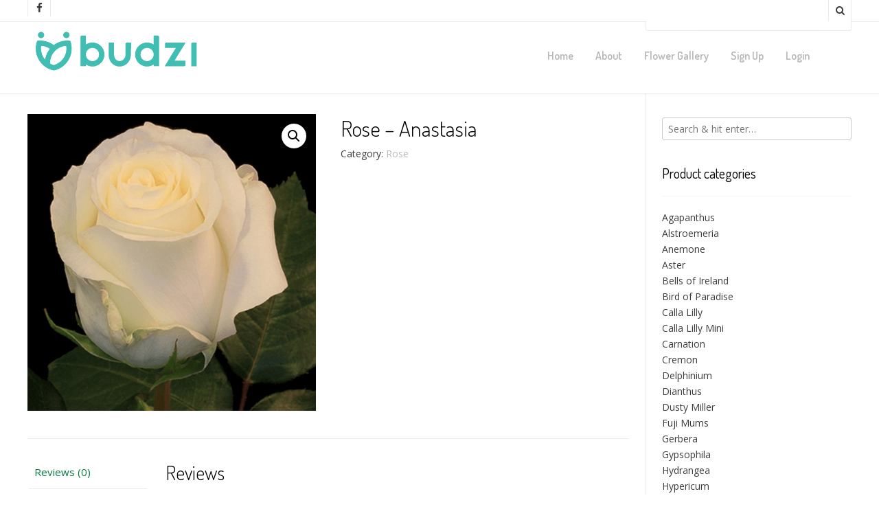

--- FILE ---
content_type: text/html; charset=UTF-8
request_url: https://budzi.com/product/rose-anastasia/
body_size: 7617
content:
<script src="https://www.google.com/recaptcha/api.js?onload=bcfOnloadRecaptcha&render=explicit" async defer></script><script>
        var bcfOnloadRecaptcha = function() {
            var recaptchaDiv = document.querySelector('.g-recaptcha');
            if (recaptchaDiv && typeof grecaptcha !== 'undefined') {
                grecaptcha.render(recaptchaDiv, {
                    sitekey: '6Lfy87gZAAAAAIh05hyfg1txFELW7EfnI4bh1YkJ'
                });
            }
        };
    </script><!DOCTYPE html><!-- Nikkon.ORG -->
<html lang="en-US">
<head>
<meta charset="UTF-8">
<meta name="viewport" content="width=device-width, initial-scale=1">
<link rel="profile" href="http://gmpg.org/xfn/11">
<link rel="pingback" href="https://budzi.com/xmlrpc.php">
<title>Rose – Anastasia</title>

<!-- All in One SEO Pack 2.10.1 by Michael Torbert of Semper Fi Web Design[263,306] -->

<meta name="google-site-verification" content="oo9-YMEtLnMzbg5p85CR_h00lzAlO_YmMrv11SA1mXg" />

<meta name="robots" content="all, index, follow" />
<meta name="revisit-after" content="1 days" />
<meta name="rating" content="General" />
<meta name="distribution" content="Global" /><meta name="language" content="en-GB" />
<meta name="rights" content="All Rights Reserved" />
<meta name="copyright" content="Budzi © 2019" />
<link rel="canonical" href="https://budzi.com/product/rose-anastasia/" />
			<script type="text/javascript" >
				window.ga=window.ga||function(){(ga.q=ga.q||[]).push(arguments)};ga.l=+new Date;
				ga('create', 'UA-131512751-1', 'auto');
				// Plugins
				
				ga('send', 'pageview');
			</script>
			<script async src="https://www.google-analytics.com/analytics.js"></script>
			<!-- /all in one seo pack -->
<link rel='dns-prefetch' href='//fonts.googleapis.com' />
<link rel='dns-prefetch' href='//s.w.org' />
<link rel="alternate" type="application/rss+xml" title="budzi &raquo; Feed" href="https://budzi.com/feed/" />
<link rel="alternate" type="application/rss+xml" title="budzi &raquo; Comments Feed" href="https://budzi.com/comments/feed/" />
<link rel="alternate" type="application/rss+xml" title="budzi &raquo; Rose &#8211; Anastasia Comments Feed" href="https://budzi.com/product/rose-anastasia/feed/" />
		<script type="text/javascript">
			window._wpemojiSettings = {"baseUrl":"https:\/\/s.w.org\/images\/core\/emoji\/11\/72x72\/","ext":".png","svgUrl":"https:\/\/s.w.org\/images\/core\/emoji\/11\/svg\/","svgExt":".svg","source":{"concatemoji":"https:\/\/budzi.com\/wp-includes\/js\/wp-emoji-release.min.js?ver=4.9.26"}};
			!function(e,a,t){var n,r,o,i=a.createElement("canvas"),p=i.getContext&&i.getContext("2d");function s(e,t){var a=String.fromCharCode;p.clearRect(0,0,i.width,i.height),p.fillText(a.apply(this,e),0,0);e=i.toDataURL();return p.clearRect(0,0,i.width,i.height),p.fillText(a.apply(this,t),0,0),e===i.toDataURL()}function c(e){var t=a.createElement("script");t.src=e,t.defer=t.type="text/javascript",a.getElementsByTagName("head")[0].appendChild(t)}for(o=Array("flag","emoji"),t.supports={everything:!0,everythingExceptFlag:!0},r=0;r<o.length;r++)t.supports[o[r]]=function(e){if(!p||!p.fillText)return!1;switch(p.textBaseline="top",p.font="600 32px Arial",e){case"flag":return s([55356,56826,55356,56819],[55356,56826,8203,55356,56819])?!1:!s([55356,57332,56128,56423,56128,56418,56128,56421,56128,56430,56128,56423,56128,56447],[55356,57332,8203,56128,56423,8203,56128,56418,8203,56128,56421,8203,56128,56430,8203,56128,56423,8203,56128,56447]);case"emoji":return!s([55358,56760,9792,65039],[55358,56760,8203,9792,65039])}return!1}(o[r]),t.supports.everything=t.supports.everything&&t.supports[o[r]],"flag"!==o[r]&&(t.supports.everythingExceptFlag=t.supports.everythingExceptFlag&&t.supports[o[r]]);t.supports.everythingExceptFlag=t.supports.everythingExceptFlag&&!t.supports.flag,t.DOMReady=!1,t.readyCallback=function(){t.DOMReady=!0},t.supports.everything||(n=function(){t.readyCallback()},a.addEventListener?(a.addEventListener("DOMContentLoaded",n,!1),e.addEventListener("load",n,!1)):(e.attachEvent("onload",n),a.attachEvent("onreadystatechange",function(){"complete"===a.readyState&&t.readyCallback()})),(n=t.source||{}).concatemoji?c(n.concatemoji):n.wpemoji&&n.twemoji&&(c(n.twemoji),c(n.wpemoji)))}(window,document,window._wpemojiSettings);
		</script>
		<style type="text/css">
img.wp-smiley,
img.emoji {
	display: inline !important;
	border: none !important;
	box-shadow: none !important;
	height: 1em !important;
	width: 1em !important;
	margin: 0 .07em !important;
	vertical-align: -0.1em !important;
	background: none !important;
	padding: 0 !important;
}
</style>
<link rel='stylesheet' id='bcf-form-style-css'  href='https://budzi.com/wp-content/plugins/budzi-contact-form/assets/budzi-contact-form.css?ver=4.9.26' type='text/css' media='all' />
<link rel='stylesheet' id='color-filters-css'  href='https://budzi.com/wp-content/plugins/color-filters/assets/css/color-filters.css?ver=4.9.26' type='text/css' media='all' />
<link rel='stylesheet' id='dashicons-css'  href='https://budzi.com/wp-includes/css/dashicons.min.css?ver=4.9.26' type='text/css' media='all' />
<link rel='stylesheet' id='post-views-counter-frontend-css'  href='https://budzi.com/wp-content/plugins/post-views-counter/css/frontend.css?ver=1.2.14' type='text/css' media='all' />
<link rel='stylesheet' id='photoswipe-css'  href='https://budzi.com/wp-content/plugins/woocommerce/assets/css/photoswipe/photoswipe.css?ver=3.4.8' type='text/css' media='all' />
<link rel='stylesheet' id='photoswipe-default-skin-css'  href='https://budzi.com/wp-content/plugins/woocommerce/assets/css/photoswipe/default-skin/default-skin.css?ver=3.4.8' type='text/css' media='all' />
<link rel='stylesheet' id='woocommerce-layout-css'  href='https://budzi.com/wp-content/plugins/woocommerce/assets/css/woocommerce-layout.css?ver=3.4.8' type='text/css' media='all' />
<link rel='stylesheet' id='woocommerce-smallscreen-css'  href='https://budzi.com/wp-content/plugins/woocommerce/assets/css/woocommerce-smallscreen.css?ver=3.4.8' type='text/css' media='only screen and (max-width: 768px)' />
<link rel='stylesheet' id='woocommerce-general-css'  href='https://budzi.com/wp-content/plugins/woocommerce/assets/css/woocommerce.css?ver=3.4.8' type='text/css' media='all' />
<style id='woocommerce-inline-inline-css' type='text/css'>
.woocommerce form .form-row .required { visibility: visible; }
</style>
<link rel='stylesheet' id='customizer_nikkon_fonts-css'  href='//fonts.googleapis.com/css?family=Open+Sans%3Aregular%2Citalic%2C700%7CKaushan+Script%3Aregular%26subset%3Dlatin%2C' type='text/css' media='screen' />
<link rel='stylesheet' id='nikkon-body-font-default-css'  href='//fonts.googleapis.com/css?family=Open+Sans%3A400%2C300%2C300italic%2C400italic%2C600%2C600italic%2C700%2C700italic&#038;ver=1.0.99' type='text/css' media='all' />
<link rel='stylesheet' id='nikkon-heading-font-default-css'  href='//fonts.googleapis.com/css?family=Dosis%3A400%2C300%2C500%2C600%2C700&#038;ver=1.0.99' type='text/css' media='all' />
<link rel='stylesheet' id='font-awesome-css'  href='https://budzi.com/wp-content/plugins/elementor/assets/lib/font-awesome/css/font-awesome.min.css?ver=4.7.0' type='text/css' media='all' />
<link rel='stylesheet' id='nikkon-style-css'  href='https://budzi.com/wp-content/themes/nikkon/style.css?ver=1.0.99' type='text/css' media='all' />
<link rel='stylesheet' id='nikkon-woocommerce-style-css'  href='https://budzi.com/wp-content/themes/nikkon/includes/css/woocommerce.css?ver=1.0.99' type='text/css' media='all' />
<script type='text/javascript' src='https://budzi.com/wp-includes/js/jquery/jquery.js?ver=1.12.4'></script>
<script type='text/javascript' src='https://budzi.com/wp-includes/js/jquery/jquery-migrate.min.js?ver=1.4.1'></script>
<script type='text/javascript'>
/* <![CDATA[ */
var EWD_UWCF_Data = [];
/* ]]> */
</script>
<script type='text/javascript' src='https://budzi.com/wp-content/plugins/color-filters/js/ewd-uwcf-js.js?ver=2.0.5'></script>
<link rel='https://api.w.org/' href='https://budzi.com/wp-json/' />
<link rel="EditURI" type="application/rsd+xml" title="RSD" href="https://budzi.com/xmlrpc.php?rsd" />
<link rel="wlwmanifest" type="application/wlwmanifest+xml" href="https://budzi.com/wp-includes/wlwmanifest.xml" /> 
<meta name="generator" content="WordPress 4.9.26" />
<meta name="generator" content="WooCommerce 3.4.8" />
<link rel='shortlink' href='https://budzi.com/?p=850' />
<link rel="alternate" type="application/json+oembed" href="https://budzi.com/wp-json/oembed/1.0/embed?url=https%3A%2F%2Fbudzi.com%2Fproduct%2Frose-anastasia%2F" />
<link rel="alternate" type="text/xml+oembed" href="https://budzi.com/wp-json/oembed/1.0/embed?url=https%3A%2F%2Fbudzi.com%2Fproduct%2Frose-anastasia%2F&#038;format=xml" />
	<noscript><style>.woocommerce-product-gallery{ opacity: 1 !important; }</style></noscript>
	</head>
<body class="product-template-default single single-product postid-850 wp-custom-logo woocommerce woocommerce-page woocommerce-no-js elementor-default">
<div id="page" class="hfeed site ">
	
	
		
	
	<div class="site-top-bar site-header-layout-one">
		
		<div class="site-container">
			
			<div class="site-top-bar-left">
				
				<a href="https://www.facebook.com/BeautifullyFreshcom-484576304986922/" target="_blank" title="Find Us on Facebook" class="social-icon social-facebook"><i class="fa fa-facebook"></i></a>				
			</div>
			
			<div class="site-top-bar-right">
				
									<div class="menu-search">
				    	<i class="fa fa-search search-btn"></i>
				    </div>
								
								
																	
			</div>
			
						    <div class="search-block">
			        <form role="search" method="get" class="search-form" action="https://budzi.com/">
	<label>
        <input type="search" class="search-field" placeholder="Search &amp; hit enter&hellip;" value="" name="s" />
    </label>
	<input type="submit" class="search-submit" value="&nbsp;" />
</form>			    </div>
						
			<div class="clearboth"></div>
		</div>
		
		<div class="clearboth"></div>
	</div>

<header id="masthead" class="site-header site-header-layout-one">
	
	<div class="site-container">
			
		<div class="site-branding">
			
		                    <a href="https://budzi.com/" class="custom-logo-link" rel="home" itemprop="url"><img width="511" height="144" src="https://budzi.com/wp-content/uploads/2018/08/Budzy_logo-1.png" class="custom-logo" alt="budzi" itemprop="logo" /></a>            			
		</div><!-- .site-branding -->
		
	
	
			<nav id="site-navigation" class="main-navigation" role="navigation">
			<div class="site-container">
				<span class="header-menu-button"><i class="fa fa-bars"></i><span>menu</span></span>
				<div id="main-menu" class="main-menu-container">
					<span class="main-menu-close"><i class="fa fa-angle-right"></i><i class="fa fa-angle-left"></i></span>
					<div class="menu-main-navigation-container"><ul id="primary-menu" class="menu"><li id="menu-item-1021" class="menu-item menu-item-type-post_type menu-item-object-page menu-item-home menu-item-1021"><a href="https://budzi.com/" data-ps2id-api="true">Home</a></li>
<li id="menu-item-172" class="menu-item menu-item-type-custom menu-item-object-custom menu-item-home menu-item-172"><a href="https://budzi.com/#about-budzi" data-ps2id-api="true">About</a></li>
<li id="menu-item-162" class="menu-item menu-item-type-post_type menu-item-object-page menu-item-162"><a href="https://budzi.com/shop/" data-ps2id-api="true">Flower Gallery</a></li>
<li id="menu-item-167" class="menu-item menu-item-type-post_type menu-item-object-page menu-item-167"><a href="https://budzi.com/contact-us/" data-ps2id-api="true">Sign Up</a></li>
<li id="menu-item-175" class="menu-item menu-item-type-custom menu-item-object-custom menu-item-175"><a href="https://beautifullyfreshnet.vida18.com/Home/Index" data-ps2id-api="true">Login</a></li>
</ul></div>					
																		<div class="header-cart">
								
					            <a class="header-cart-contents" href="https://budzi.com" title="View your shopping cart">
						            <span class="header-cart-amount">
						                0 items<span> - &pound;0.00</span>
						            </span>
						            <span class="header-cart-checkout ">
						                <i class="fa fa-shopping-cart"></i>
						            </span>
						        </a>
								
							</div>
																
				</div>
			</div>
		</nav><!-- #site-navigation -->
		</div>
		<div class="clearboth"></div>
	
</header><!-- #masthead -->	
	
	
	<div class="site-container content-has-sidebar">
	<div id="primary" class="content-area"><main id="main" class="site-main" role="main"><nav class="woocommerce-breadcrumb"><a href="https://budzi.com">Home</a>&nbsp;&#47;&nbsp;<a href="https://budzi.com/product-category/rose-3d/">Rose</a>&nbsp;&#47;&nbsp;Rose &#8211; Anastasia</nav>
		
			<div id="product-850" class="post-850 product type-product status-publish has-post-thumbnail product_cat-rose-3d blog-left-layout blog-style-postblock blog-alt-odd first instock shipping-taxable product-type-simple">

	<div class="woocommerce-product-gallery woocommerce-product-gallery--with-images woocommerce-product-gallery--columns-4 images" data-columns="4" style="opacity: 0; transition: opacity .25s ease-in-out;">
	<figure class="woocommerce-product-gallery__wrapper">
		<div data-thumb="https://budzi.com/wp-content/uploads/2018/10/Rose-Anastasia-100x100.png" class="woocommerce-product-gallery__image"><a href="https://budzi.com/wp-content/uploads/2018/10/Rose-Anastasia.png"><img width="515" height="529" src="https://budzi.com/wp-content/uploads/2018/10/Rose-Anastasia.png" class="wp-post-image" alt="Rose - Anastasia" title="Rose - Anastasia" data-caption="" data-src="https://budzi.com/wp-content/uploads/2018/10/Rose-Anastasia.png" data-large_image="https://budzi.com/wp-content/uploads/2018/10/Rose-Anastasia.png" data-large_image_width="515" data-large_image_height="529" srcset="https://budzi.com/wp-content/uploads/2018/10/Rose-Anastasia.png 515w, https://budzi.com/wp-content/uploads/2018/10/Rose-Anastasia-292x300.png 292w" sizes="(max-width: 515px) 100vw, 515px" /></a></div>	</figure>
</div>

	<div class="summary entry-summary">
		<h1 class="product_title entry-title">Rose &#8211; Anastasia</h1><p class="price"></p>
<div class="product_meta">

	
	
	<span class="posted_in">Category: <a href="https://budzi.com/product-category/rose-3d/" rel="tag">Rose</a></span>
	
	
</div>

	</div>

	
	<div class="woocommerce-tabs wc-tabs-wrapper">
		<ul class="tabs wc-tabs" role="tablist">
							<li class="reviews_tab" id="tab-title-reviews" role="tab" aria-controls="tab-reviews">
					<a href="#tab-reviews">Reviews (0)</a>
				</li>
					</ul>
					<div class="woocommerce-Tabs-panel woocommerce-Tabs-panel--reviews panel entry-content wc-tab" id="tab-reviews" role="tabpanel" aria-labelledby="tab-title-reviews">
				<div id="reviews" class="woocommerce-Reviews">
	<div id="comments">
		<h2 class="woocommerce-Reviews-title">Reviews</h2>

		
			<p class="woocommerce-noreviews">There are no reviews yet.</p>

			</div>

	
		<div id="review_form_wrapper">
			<div id="review_form">
					<div id="respond" class="comment-respond">
		<span id="reply-title" class="comment-reply-title">Be the first to review &ldquo;Rose &#8211; Anastasia&rdquo; <small><a rel="nofollow" id="cancel-comment-reply-link" href="/product/rose-anastasia/#respond" style="display:none;">Cancel reply</a></small></span>			<form action="https://budzi.com/wp-comments-post.php" method="post" id="commentform" class="comment-form" novalidate>
				<p class="comment-notes"><span id="email-notes">Your email address will not be published.</span></p><div class="comment-form-rating"><label for="rating">Your rating</label><select name="rating" id="rating" aria-required="true" required>
							<option value="">Rate&hellip;</option>
							<option value="5">Perfect</option>
							<option value="4">Good</option>
							<option value="3">Average</option>
							<option value="2">Not that bad</option>
							<option value="1">Very poor</option>
						</select></div><p class="comment-form-comment"><label for="comment">Your review&nbsp;<span class="required">*</span></label><textarea id="comment" name="comment" cols="45" rows="8" aria-required="true" required></textarea></p><p class="comment-form-author"><label for="author">Name&nbsp;<span class="required">*</span></label> <input id="author" name="author" type="text" value="" size="30" aria-required="true" required /></p>
<p class="comment-form-email"><label for="email">Email&nbsp;<span class="required">*</span></label> <input id="email" name="email" type="email" value="" size="30" aria-required="true" required /></p>
<p class="form-submit"><input name="submit" type="submit" id="submit" class="submit" value="Submit" /> <input type='hidden' name='comment_post_ID' value='850' id='comment_post_ID' />
<input type='hidden' name='comment_parent' id='comment_parent' value='0' />
</p>			</form>
			</div><!-- #respond -->
				</div>
		</div>

	
	<div class="clear"></div>
</div>
			</div>
			</div>


	<section class="related products">

		<h2>Related products</h2>

		<ul class="products columns-4">

			
				<li class="post-713 product type-product status-publish has-post-thumbnail product_cat-rose-3d blog-left-layout blog-style-postblock blog-alt-even first instock shipping-taxable product-type-simple">
	<a href="https://budzi.com/product/rose-senorita/" class="woocommerce-LoopProduct-link woocommerce-loop-product__link"><img width="300" height="300" src="https://budzi.com/wp-content/uploads/2018/10/Rose-Senorita-300x300.png" class="attachment-woocommerce_thumbnail size-woocommerce_thumbnail wp-post-image" alt="Rose - Senorita" srcset="https://budzi.com/wp-content/uploads/2018/10/Rose-Senorita-300x300.png 300w, https://budzi.com/wp-content/uploads/2018/10/Rose-Senorita-150x150.png 150w, https://budzi.com/wp-content/uploads/2018/10/Rose-Senorita-100x100.png 100w" sizes="(max-width: 300px) 100vw, 300px" /><h2 class="woocommerce-loop-product__title">Rose &#8211; Senorita</h2>
</a><a href="https://budzi.com/product/rose-senorita/" data-quantity="1" class="button product_type_simple ajax_add_to_cart" data-product_id="713" data-product_sku="" aria-label="Read more about &ldquo;Rose - Senorita&rdquo;" rel="nofollow">Read more</a></li>

			
				<li class="post-751 product type-product status-publish has-post-thumbnail product_cat-rose-3d blog-left-layout blog-style-postblock blog-alt-odd instock shipping-taxable product-type-simple">
	<a href="https://budzi.com/product/rose-creme-de-la-creme/" class="woocommerce-LoopProduct-link woocommerce-loop-product__link"><img width="300" height="300" src="https://budzi.com/wp-content/uploads/2018/10/Rose-Creme-de-la-Creme-300x300.png" class="attachment-woocommerce_thumbnail size-woocommerce_thumbnail wp-post-image" alt="Rose - Creme de la Creme" srcset="https://budzi.com/wp-content/uploads/2018/10/Rose-Creme-de-la-Creme-300x300.png 300w, https://budzi.com/wp-content/uploads/2018/10/Rose-Creme-de-la-Creme-150x150.png 150w, https://budzi.com/wp-content/uploads/2018/10/Rose-Creme-de-la-Creme-100x100.png 100w" sizes="(max-width: 300px) 100vw, 300px" /><h2 class="woocommerce-loop-product__title">Rose &#8211; Creme de la Creme</h2>
</a><a href="https://budzi.com/product/rose-creme-de-la-creme/" data-quantity="1" class="button product_type_simple ajax_add_to_cart" data-product_id="751" data-product_sku="" aria-label="Read more about &ldquo;Rose - Creme de la Creme&rdquo;" rel="nofollow">Read more</a></li>

			
				<li class="post-718 product type-product status-publish has-post-thumbnail product_cat-rose-3d blog-left-layout blog-style-postblock blog-alt-even instock shipping-taxable product-type-simple">
	<a href="https://budzi.com/product/rose-iguazu/" class="woocommerce-LoopProduct-link woocommerce-loop-product__link"><img width="300" height="300" src="https://budzi.com/wp-content/uploads/2018/10/Rose-Iguazu-300x300.png" class="attachment-woocommerce_thumbnail size-woocommerce_thumbnail wp-post-image" alt="Rose - Iguazu" srcset="https://budzi.com/wp-content/uploads/2018/10/Rose-Iguazu-300x300.png 300w, https://budzi.com/wp-content/uploads/2018/10/Rose-Iguazu-150x150.png 150w, https://budzi.com/wp-content/uploads/2018/10/Rose-Iguazu-100x100.png 100w" sizes="(max-width: 300px) 100vw, 300px" /><h2 class="woocommerce-loop-product__title">Rose &#8211; Iguazu</h2>
</a><a href="https://budzi.com/product/rose-iguazu/" data-quantity="1" class="button product_type_simple ajax_add_to_cart" data-product_id="718" data-product_sku="" aria-label="Read more about &ldquo;Rose - Iguazu&rdquo;" rel="nofollow">Read more</a></li>

			
				<li class="post-737 product type-product status-publish has-post-thumbnail product_cat-rose-3d blog-left-layout blog-style-postblock blog-alt-odd last instock shipping-taxable product-type-simple">
	<a href="https://budzi.com/product/rose-vogue/" class="woocommerce-LoopProduct-link woocommerce-loop-product__link"><img width="214" height="213" src="https://budzi.com/wp-content/uploads/2018/10/Rose-Vogue.png" class="attachment-woocommerce_thumbnail size-woocommerce_thumbnail wp-post-image" alt="Rose - Vogue" srcset="https://budzi.com/wp-content/uploads/2018/10/Rose-Vogue.png 214w, https://budzi.com/wp-content/uploads/2018/10/Rose-Vogue-150x150.png 150w, https://budzi.com/wp-content/uploads/2018/10/Rose-Vogue-100x100.png 100w" sizes="(max-width: 214px) 100vw, 214px" /><h2 class="woocommerce-loop-product__title">Rose &#8211; Vogue</h2>
</a><a href="https://budzi.com/product/rose-vogue/" data-quantity="1" class="button product_type_simple ajax_add_to_cart" data-product_id="737" data-product_sku="" aria-label="Read more about &ldquo;Rose - Vogue&rdquo;" rel="nofollow">Read more</a></li>

			
		</ul>

	</section>

</div>


		
	</main></div>
	
<div id="secondary" class="widget-area" role="complementary">
	<aside id="search-2" class="widget widget_search"><form role="search" method="get" class="search-form" action="https://budzi.com/">
	<label>
        <input type="search" class="search-field" placeholder="Search &amp; hit enter&hellip;" value="" name="s" />
    </label>
	<input type="submit" class="search-submit" value="&nbsp;" />
</form></aside><aside id="woocommerce_product_categories-2" class="widget woocommerce widget_product_categories"><h4 class="widget-title">Product categories</h4><ul class="product-categories"><li class="cat-item cat-item-15"><a href="https://budzi.com/product-category/agapanthus/">Agapanthus</a></li>
<li class="cat-item cat-item-17"><a href="https://budzi.com/product-category/alstroemeria/">Alstroemeria</a></li>
<li class="cat-item cat-item-100"><a href="https://budzi.com/product-category/anemone/">Anemone</a></li>
<li class="cat-item cat-item-55"><a href="https://budzi.com/product-category/aster/">Aster</a></li>
<li class="cat-item cat-item-56"><a href="https://budzi.com/product-category/bells-of-ireland/">Bells of Ireland</a></li>
<li class="cat-item cat-item-57"><a href="https://budzi.com/product-category/bird-of-paradise/">Bird of Paradise</a></li>
<li class="cat-item cat-item-58"><a href="https://budzi.com/product-category/calla-lilly/">Calla Lilly</a></li>
<li class="cat-item cat-item-85"><a href="https://budzi.com/product-category/calla-lilly-mini/">Calla Lilly Mini</a></li>
<li class="cat-item cat-item-36"><a href="https://budzi.com/product-category/carnation/">Carnation</a></li>
<li class="cat-item cat-item-59"><a href="https://budzi.com/product-category/cremon/">Cremon</a></li>
<li class="cat-item cat-item-60"><a href="https://budzi.com/product-category/delphinium/">Delphinium</a></li>
<li class="cat-item cat-item-61"><a href="https://budzi.com/product-category/dianthus/">Dianthus</a></li>
<li class="cat-item cat-item-97"><a href="https://budzi.com/product-category/dusty-miller/">Dusty Miller</a></li>
<li class="cat-item cat-item-62"><a href="https://budzi.com/product-category/fuji-mums/">Fuji Mums</a></li>
<li class="cat-item cat-item-63"><a href="https://budzi.com/product-category/gerbera/">Gerbera</a></li>
<li class="cat-item cat-item-72"><a href="https://budzi.com/product-category/gypsophila/">Gypsophila</a></li>
<li class="cat-item cat-item-71"><a href="https://budzi.com/product-category/hydrangea/">Hydrangea</a></li>
<li class="cat-item cat-item-70"><a href="https://budzi.com/product-category/hypericum/">Hypericum</a></li>
<li class="cat-item cat-item-69"><a href="https://budzi.com/product-category/liatris/">Liatris</a></li>
<li class="cat-item cat-item-73"><a href="https://budzi.com/product-category/lily-asiatic/">Lily Asiatic</a></li>
<li class="cat-item cat-item-74"><a href="https://budzi.com/product-category/lily-oriental/">Lily Oriental</a></li>
<li class="cat-item cat-item-68"><a href="https://budzi.com/product-category/limonium/">Limonium</a></li>
<li class="cat-item cat-item-67"><a href="https://budzi.com/product-category/mini-coins/">Mini Coins</a></li>
<li class="cat-item cat-item-79"><a href="https://budzi.com/product-category/pompon-novelty/">Pompon - Novelty</a></li>
<li class="cat-item cat-item-75"><a href="https://budzi.com/product-category/pompons-button/">Pompons - Button</a></li>
<li class="cat-item cat-item-76"><a href="https://budzi.com/product-category/pompons-cushion/">Pompons - Cushion</a></li>
<li class="cat-item cat-item-77"><a href="https://budzi.com/product-category/pompons-daisy/">Pompons - Daisy</a></li>
<li class="cat-item cat-item-78"><a href="https://budzi.com/product-category/pompons-micro/">Pompons - Micro</a></li>
<li class="cat-item cat-item-98"><a href="https://budzi.com/product-category/ranunculus/">Ranunculus</a></li>
<li class="cat-item cat-item-80 current-cat"><a href="https://budzi.com/product-category/rose-3d/">Rose</a></li>
<li class="cat-item cat-item-99"><a href="https://budzi.com/product-category/scabiosa/">Scabiosa</a></li>
<li class="cat-item cat-item-66"><a href="https://budzi.com/product-category/statice/">Statice</a></li>
<li class="cat-item cat-item-65"><a href="https://budzi.com/product-category/sunflower/">Sunflower</a></li>
<li class="cat-item cat-item-64"><a href="https://budzi.com/product-category/waxflower/">Waxflower</a></li>
</ul></aside></div><!-- #secondary -->

		<div class="clearboth"></div>
	</div><!-- #content -->
	
			
		<footer id="colophon" class="site-footer site-footer-standard">
	
	<div class="site-footer-widgets">
        <div class="site-container">
            	        	<div class="site-footer-no-widgets">
	        		Add your own widgets here	        	</div>
	    	            <div class="clearboth"></div>
        </div>
    </div>
    
    		
		<div class="site-footer-bottom-bar">
		
			<div class="site-container"><div class="site-footer-bottom-bar-left">© 2019 BUDZI INC. ALL RIGHTS RESERVED</div>				
                	                
			</div>
	        
	        <div class="site-footer-bottom-bar-right">
                
	            	            
	            <a href="https://www.facebook.com/BeautifullyFreshcom-484576304986922/" target="_blank" title="Find Us on Facebook" class="social-icon social-facebook"><i class="fa fa-facebook"></i></a>                
	        </div></div>
			
	        <div class="clearboth"></div>
		</div>
		
		
</footer>	    
		
	
</div><!-- #page -->
<script type="application/ld+json">{"@context":"https:\/\/schema.org\/","@graph":[{"@context":"https:\/\/schema.org\/","@type":"BreadcrumbList","itemListElement":[{"@type":"ListItem","position":"1","item":{"name":"Home","@id":"https:\/\/budzi.com"}},{"@type":"ListItem","position":"2","item":{"name":"Rose","@id":"https:\/\/budzi.com\/product-category\/rose-3d\/"}},{"@type":"ListItem","position":"3","item":{"name":"Rose &#8211; Anastasia"}}]},{"@context":"https:\/\/schema.org\/","@type":"Product","@id":"https:\/\/budzi.com\/product\/rose-anastasia\/","name":"Rose - Anastasia","image":"https:\/\/budzi.com\/wp-content\/uploads\/2018\/10\/Rose-Anastasia.png","description":"","sku":""}]}</script>
<div class="pswp" tabindex="-1" role="dialog" aria-hidden="true">
	<div class="pswp__bg"></div>
	<div class="pswp__scroll-wrap">
		<div class="pswp__container">
			<div class="pswp__item"></div>
			<div class="pswp__item"></div>
			<div class="pswp__item"></div>
		</div>
		<div class="pswp__ui pswp__ui--hidden">
			<div class="pswp__top-bar">
				<div class="pswp__counter"></div>
				<button class="pswp__button pswp__button--close" aria-label="Close (Esc)"></button>
				<button class="pswp__button pswp__button--share" aria-label="Share"></button>
				<button class="pswp__button pswp__button--fs" aria-label="Toggle fullscreen"></button>
				<button class="pswp__button pswp__button--zoom" aria-label="Zoom in/out"></button>
				<div class="pswp__preloader">
					<div class="pswp__preloader__icn">
						<div class="pswp__preloader__cut">
							<div class="pswp__preloader__donut"></div>
						</div>
					</div>
				</div>
			</div>
			<div class="pswp__share-modal pswp__share-modal--hidden pswp__single-tap">
				<div class="pswp__share-tooltip"></div>
			</div>
			<button class="pswp__button pswp__button--arrow--left" aria-label="Previous (arrow left)"></button>
			<button class="pswp__button pswp__button--arrow--right" aria-label="Next (arrow right)"></button>
			<div class="pswp__caption">
				<div class="pswp__caption__center"></div>
			</div>
		</div>
	</div>
</div>
	<script type="text/javascript">
		var c = document.body.className;
		c = c.replace(/woocommerce-no-js/, 'woocommerce-js');
		document.body.className = c;
	</script>
	<script type='text/javascript'>
/* <![CDATA[ */
var ccf_ajax_obj = {"ajax_url":"https:\/\/budzi.com\/wp-admin\/admin-ajax.php"};
/* ]]> */
</script>
<script type='text/javascript' src='https://budzi.com/wp-content/plugins/budzi-contact-form/assets/contact-form.js'></script>
<script type='text/javascript'>
/* <![CDATA[ */
var mPS2id_params = {"instances":{"mPS2id_instance_0":{"selector":"a[rel='m_PageScroll2id']","autoSelectorMenuLinks":"true","scrollSpeed":1000,"autoScrollSpeed":"true","scrollEasing":"easeInOutQuint","scrollingEasing":"easeOutQuint","pageEndSmoothScroll":"true","stopScrollOnUserAction":"false","layout":"vertical","offset":0,"highlightSelector":"","clickedClass":"mPS2id-clicked","targetClass":"mPS2id-target","highlightClass":"mPS2id-highlight","forceSingleHighlight":"true","keepHighlightUntilNext":"false","highlightByNextTarget":"false","appendHash":"false","scrollToHash":"true","scrollToHashForAll":"true","scrollToHashDelay":0,"disablePluginBelow":0,"adminDisplayWidgetsId":"true","adminTinyMCEbuttons":"true","unbindUnrelatedClickEvents":"false","normalizeAnchorPointTargets":"false"}},"total_instances":"1","shortcode_class":"_ps2id"};
/* ]]> */
</script>
<script type='text/javascript' src='https://budzi.com/wp-content/plugins/page-scroll-to-id/js/page-scroll-to-id.min.js?ver=1.6.2'></script>
<script type='text/javascript'>
/* <![CDATA[ */
var wc_add_to_cart_params = {"ajax_url":"\/wp-admin\/admin-ajax.php","wc_ajax_url":"\/?wc-ajax=%%endpoint%%","i18n_view_cart":"View cart","cart_url":"https:\/\/budzi.com","is_cart":"","cart_redirect_after_add":"no"};
/* ]]> */
</script>
<script type='text/javascript' src='https://budzi.com/wp-content/plugins/woocommerce/assets/js/frontend/add-to-cart.min.js?ver=3.4.8'></script>
<script type='text/javascript' src='https://budzi.com/wp-content/plugins/woocommerce/assets/js/zoom/jquery.zoom.min.js?ver=1.7.21'></script>
<script type='text/javascript' src='https://budzi.com/wp-content/plugins/woocommerce/assets/js/flexslider/jquery.flexslider.min.js?ver=2.7.1'></script>
<script type='text/javascript' src='https://budzi.com/wp-content/plugins/woocommerce/assets/js/photoswipe/photoswipe.min.js?ver=4.1.1'></script>
<script type='text/javascript' src='https://budzi.com/wp-content/plugins/woocommerce/assets/js/photoswipe/photoswipe-ui-default.min.js?ver=4.1.1'></script>
<script type='text/javascript'>
/* <![CDATA[ */
var wc_single_product_params = {"i18n_required_rating_text":"Please select a rating","review_rating_required":"yes","flexslider":{"rtl":false,"animation":"slide","smoothHeight":true,"directionNav":false,"controlNav":"thumbnails","slideshow":false,"animationSpeed":500,"animationLoop":false,"allowOneSlide":false},"zoom_enabled":"1","zoom_options":[],"photoswipe_enabled":"1","photoswipe_options":{"shareEl":false,"closeOnScroll":false,"history":false,"hideAnimationDuration":0,"showAnimationDuration":0},"flexslider_enabled":"1"};
/* ]]> */
</script>
<script type='text/javascript' src='https://budzi.com/wp-content/plugins/woocommerce/assets/js/frontend/single-product.min.js?ver=3.4.8'></script>
<script type='text/javascript' src='https://budzi.com/wp-content/plugins/woocommerce/assets/js/jquery-blockui/jquery.blockUI.min.js?ver=2.70'></script>
<script type='text/javascript' src='https://budzi.com/wp-content/plugins/woocommerce/assets/js/js-cookie/js.cookie.min.js?ver=2.1.4'></script>
<script type='text/javascript'>
/* <![CDATA[ */
var woocommerce_params = {"ajax_url":"\/wp-admin\/admin-ajax.php","wc_ajax_url":"\/?wc-ajax=%%endpoint%%"};
/* ]]> */
</script>
<script type='text/javascript' src='https://budzi.com/wp-content/plugins/woocommerce/assets/js/frontend/woocommerce.min.js?ver=3.4.8'></script>
<script type='text/javascript'>
/* <![CDATA[ */
var wc_cart_fragments_params = {"ajax_url":"\/wp-admin\/admin-ajax.php","wc_ajax_url":"\/?wc-ajax=%%endpoint%%","cart_hash_key":"wc_cart_hash_07f5bd02f57611e3b1fd242ab54353b2","fragment_name":"wc_fragments_07f5bd02f57611e3b1fd242ab54353b2"};
/* ]]> */
</script>
<script type='text/javascript' src='https://budzi.com/wp-content/plugins/woocommerce/assets/js/frontend/cart-fragments.min.js?ver=3.4.8'></script>
<script type='text/javascript' src='https://budzi.com/wp-content/themes/nikkon/js/caroufredsel/jquery.carouFredSel-6.2.1-packed.js?ver=1.0.99'></script>
<script type='text/javascript' src='https://budzi.com/wp-content/themes/nikkon/js/custom.js?ver=1.0.99'></script>
<script type='text/javascript' src='https://budzi.com/wp-content/themes/nikkon/js/skip-link-focus-fix.js?ver=1.0.99'></script>
<script type='text/javascript' src='https://budzi.com/wp-includes/js/comment-reply.min.js?ver=4.9.26'></script>
<script type='text/javascript' src='https://budzi.com/wp-includes/js/wp-embed.min.js?ver=4.9.26'></script>
</body>
</html>


--- FILE ---
content_type: text/css
request_url: https://budzi.com/wp-content/plugins/budzi-contact-form/assets/budzi-contact-form.css?ver=4.9.26
body_size: 258
content:
.bcf-input {
    background-color: #fff;
    box-sizing: border-box !important;
    border-radius: 2px !important;
    color: #333 !important;
    -webkit-box-sizing: border-box !important;
    -moz-box-sizing: border-box !important;
    display: block;
    float: none;
    font-size: 16px;
    border: 1px solid #ccc !important;
    padding: 6px 10px !important;
    height: 38px;
    width: 100%;
    line-height: 1.3;
}

.bcf-form-group {
    padding: 10px 0;
}

.bcf-checkbox {
    border: 1px solid #ccc;
    background-color: #fff;
    width: 14px;
    height: 14px;
    margin: 0 10px 0 3px;
    display: inline-block;
    vertical-align: baseline;
}

.bcf-form-label {
    display: block;
    font-weight: 700;
    font-size: 16px;
    float: none;
    line-height: 1.3;
    margin: 0 0 4px 0;
    padding: 0;
}

.bcf-form-label.bcf-required span {
    color: #ff0000;
    font-weight: 400;
}

.bcf-form-footer-note {
    font-size: 13px;
    line-height: 1.3;
    margin: 8px 0 0 0;
}

.bcf-row {
    display: flex;
    gap: 15px;
    justify-content: space-between;
}

.bcf-row .bcf-input {
    width: 48%;
}

.bcf-check-label {
    margin-right: 20px !important;
    margin-bottom: 5px;
    font-size: 16px;
    white-space: nowrap;
}

.bcf-check-label input {
    vertical-align: middle;
}

.bcf-row .bcf-input:last-child {
    margin-left: 4%;
}

.privacy-link {
    color: blue !important;
}

.privacy-link:hover {
    color: #40BEB4 !important;
}

--- FILE ---
content_type: text/css
request_url: https://budzi.com/wp-content/themes/nikkon/style.css?ver=1.0.99
body_size: 12432
content:
/*
Theme Name: Nikkon
Theme URI: https://kairaweb.com/theme/nikkon/
Author: Kaira
Author URI: https://kairaweb.com/
Description: Nikkon is a creative multipurpose WordPress WooCommerce theme designed with a minimal, clean design which is fully responsive and fast loading. Nikkon offers multiple header layouts, multiple footer layouts and multiple page template layouts so you're able to build any type of website you need from a simple blog to a full eCommerce online store. Integrating with top Page Builders, Nikkon will make it fun building your website without and coding knowledge. Download it now... Hope you like it !! Demo - https://demo.kairaweb.com/#nikkon
Version: 1.0.99
License: GNU General Public License v2 or later
License URI: http://www.gnu.org/licenses/gpl-2.0.html
Text Domain: nikkon
Tags: two-columns, three-columns, four-columns, left-sidebar, right-sidebar, grid-layout, flexible-header, custom-background, custom-colors, custom-header, custom-menu, custom-logo, editor-style, featured-image-header, featured-images, footer-widgets, full-width-template, theme-options, threaded-comments, translation-ready, e-commerce, photography, portfolio

This theme, like WordPress, is licensed under the GPL.
Use it to make something cool, have fun, and share what you've learned with others.

Satori is based on Underscores http://underscores.me/, (C) 2012-2015 Automattic, Inc.
Underscores is distributed under the terms of the GNU GPL v2 or later.

Normalizing styles have been helped along thanks to the fine work of
Nicolas Gallagher and Jonathan Neal http://necolas.github.com/normalize.css/
*/

/*--------------------------------------------------------------
>>> TABLE OF CONTENTS:
----------------------------------------------------------------
# Normalize
# Typography
# Elements
# Forms
# Navigation
  ## Links
  ## Menus
# Accessibility
# Alignments
# Clearings
# Widgets
# Nikkon Stying ----
# Content
    ## Posts and pages
  ## Asides
  ## Comments
# Infinite scroll
# Media
  ## Captions
  ## Galleries
--------------------------------------------------------------*/

/*--------------------------------------------------------------
# Normalize
--------------------------------------------------------------*/
html {
  font-family: sans-serif;
  -webkit-text-size-adjust: 100%;
  -ms-text-size-adjust:     100%;
}

body {
  margin: 0;
}

article,
aside,
details,
figcaption,
figure,
footer,
header,
main,
menu,
nav,
section,
summary {
  display: block;
}

audio,
canvas,
progress,
video {
  display: inline-block;
  vertical-align: baseline;
}

audio:not([controls]) {
  display: none;
  height: 0;
}

[hidden],
template {
  display: none;
}

a {
  background-color: transparent;
}

a:active,
a:hover {
  outline: 0;
}

abbr[title] {
  border-bottom: 1px dotted;
}

b,
strong {
  font-weight: bold;
}

dfn {
  font-style: italic;
}

mark {
  background: #ff0;
  color: #000;
}

small {
  font-size: 80%;
}

sub,
sup {
  font-size: 75%;
  line-height: 0;
  position: relative;
  vertical-align: baseline;
}

sup {
  top: -0.5em;
}

sub {
  bottom: -0.25em;
}

img {
  border: 0;
}

svg:not(:root) {
  overflow: hidden;
}

figure {
  margin: 1em 40px;
}

hr {
  box-sizing: content-box;
  height: 0;
}

pre {
  overflow: auto;
}

code,
kbd,
pre,
samp {
  font-family: monospace, monospace;
  font-size: 1em;
}

button,
input,
optgroup,
select,
textarea {
  color: inherit;
  font: inherit;
  margin: 0;
}

button {
  overflow: visible;
}

button,
select {
  text-transform: none;
}

button,
html input[type="button"],
input[type="reset"],
input[type="submit"] {
  -webkit-appearance: button;
  cursor: pointer;
}

button[disabled],
html input[disabled] {
  cursor: default;
}

button::-moz-focus-inner,
input::-moz-focus-inner {
  border: 0;
  padding: 0;
}

input {
  line-height: normal;
}

input[type="checkbox"],
input[type="radio"] {
  box-sizing: border-box;
  padding: 0;
}

input[type="number"]::-webkit-inner-spin-button,
input[type="number"]::-webkit-outer-spin-button {
  height: auto;
}

input[type="search"] {
  -webkit-appearance: textfield;
  box-sizing: content-box;
}

input[type="search"]::-webkit-search-cancel-button,
input[type="search"]::-webkit-search-decoration {
  -webkit-appearance: none;
}

fieldset {
  border: 1px solid #c0c0c0;
  margin: 0 2px;
  padding: 0.35em 0.625em 0.75em;
}

legend {
  border: 0;
  padding: 0;
}

textarea {
  overflow: auto;
}

optgroup {
  font-weight: bold;
}

table {
  border-collapse: collapse;
  border-spacing: 0;
}

td,
th {
  padding: 0;
}

/*--------------------------------------------------------------
# Typography
--------------------------------------------------------------*/
body,
button,
input,
select,
textarea {
  color: #808080;
  font-size: 16px;
  font-size: 14px;
  line-height: 1.5;
}

h1,
h2,
h3,
h4,
h5,
h6 {
  clear: both;
}

p {
  margin: 0 0 20px;
}

dfn,
cite,
em,
i {
  font-style: italic;
}

blockquote {
  margin: 0 1.5em;
}

address {
  margin: 0 0 1.5em;
}

pre {
  background: #eee;
  font-family: "Courier 10 Pitch", Courier, monospace;
  font-size: 15px;
  font-size: 0.9375rem;
  line-height: 1.6;
  margin-bottom: 1.6em;
  max-width: 100%;
  overflow: auto;
  padding: 1.6em;
}

code,
kbd,
tt,
var {
  font-family: Monaco, Consolas, "Andale Mono", "DejaVu Sans Mono", monospace;
  font-size: 15px;
  font-size: 0.9375rem;
}

abbr,
acronym {
  border-bottom: 1px dotted #666;
  cursor: help;
}

mark,
ins {
  background: #fff9c0;
  text-decoration: none;
}

big {
  font-size: 125%;
}



/*--------------------------------------------------------------
# Elements
--------------------------------------------------------------*/
html {
  box-sizing: border-box;
}

*,
*:before,
*:after { /* Inherit box-sizing to make it easier to change the property for components that leverage other behavior; see http://css-tricks.com/inheriting-box-sizing-probably-slightly-better-best-practice/ */
  box-sizing: inherit;
}

body {
  background: #FFF; /* Fallback for when there is no custom background color defined. */
}

blockquote:before,
blockquote:after,
q:before,
q:after {
  content: "";
}

blockquote,
q {
  quotes: "" "";
}

hr {
    background-color: #ccc;
    border: 0;
    height: 1px;
    margin-bottom: 1.5em;
}

ul,
ol {
    margin: 0 0 1.5em 3em;
}

ul {
    list-style: disc;
}

ol {
    list-style: decimal;
}

li > ul,
li > ol {
    margin-bottom: 0;
    margin-left: 1.5em;
}

dt {
    font-weight: bold;
}

dd {
    margin: 0 1.5em 1.5em;
}

img {
    height: auto; /* Make sure images are scaled correctly. */
    max-width: 100%; /* Adhere to container width. */
}

figure {
    margin: 0;
    box-shadow: 0 1px 4px rgba(0, 0, 0, 0.03);
}

table {
    margin: 0 0 1.5em;
    width: 100%;
}

th {
    font-weight: bold;
}

h1, h2, h3, h4, h5, h6, h1 a, h2 a, h3 a, h4 a, h5 a, h6 a {
    font-weight: 300;
    line-height: 1.0em;
    word-wrap: break-word;
    color: #5E5E5E;
    margin-top: 0;
}

h1 {
    font-size: 32px;
    margin-bottom: .55em;
}

h2 {
    font-size: 28px;
    margin-bottom: .65em;
}

h3 {
    font-size: 22px;
    margin-bottom: .8em;
}

h4 {
    font-size: 20px;
    margin-bottom: 1.1em;
}

h5 {
    font-size: 16px;
    margin-bottom: 1.3em;
}

h6 {
    font-size: 14px;
    margin-bottom: 1.4em;
}

.entry-content code {
    display: block;
    background: #f7f7f7;
    border: 1px solid #D8D8D8;
    padding: 10px;
    box-shadow: 0 1px 2px rgba(0, 0, 0, 0.09);
    margin: 5px 0;
    overflow-x: auto;
}

/*--------------------------------------------------------------
# Forms
--------------------------------------------------------------*/
button,
input[type="button"],
input[type="reset"],
input[type="submit"] {
  border: 1px solid rgba(0, 0, 0, 0.14);
  border-radius: 3px;
  color: #FFF;
  cursor: pointer;/* Improves usability and consistency of cursor style between image-type 'input' and others */
  -webkit-appearance: button;/* Corrects inability to style clickable 'input' types in iOS */
  font-size: 15px;
  font-weight: 400;
  line-height: 1;
  padding: 10px 25px;
}

button:hover,
input[type="button"]:hover,
input[type="reset"]:hover,
input[type="submit"]:hover {
  
}

button:focus,
input[type="button"]:focus,
input[type="reset"]:focus,
input[type="submit"]:focus,
button:active,
input[type="button"]:active,
input[type="reset"]:active,
input[type="submit"]:active {
  border-color: #aaa #bbb #bbb;
  box-shadow: inset 0 -1px 0 rgba(255, 255, 255, 0.5), inset 0 2px 5px rgba(0, 0, 0, 0.15);
}

input[type="text"],
input[type="email"],
input[type="url"],
input[type="password"],
input[type="search"],
textarea {
  color: #666;
  border: 1px solid #ccc;
  border-radius: 3px;
}

input[type="text"]:focus,
input[type="email"]:focus,
input[type="url"]:focus,
input[type="password"]:focus,
input[type="search"]:focus,
textarea:focus {
  color: #111;
}

input[type="text"],
input[type="email"],
input[type="url"],
input[type="password"],
input[type="search"] {
  padding: 3px;
}

textarea {
  padding-left: 3px;
  width: 100%;
}

/*--------------------------------------------------------------
# Navigation
--------------------------------------------------------------*/
/*--------------------------------------------------------------
## Links
--------------------------------------------------------------*/
a {
  text-decoration: none;
}

a:visited {
}

a:hover,
a:focus,
a:active {
  
}

a:focus {
  
}

a:hover,
a:active {
  outline: 0;
}

/*--------------------------------------------------------------
## Menus
--------------------------------------------------------------*/

.main-navigation ul {
    display: block;
    list-style: none;
    margin: 0;
    padding-left: 0;
}
.main-navigation li {
    position: relative;
    float: left;
    margin: 0;
    text-transform: uppercase;
}
.main-navigation li a {
    display: block;
    text-decoration: none;
    font-weight: 400;
    color: inherit;
}
.main-navigation li a span {
    display: none;
}
.main-navigation ul ul {
    background-color: #fff;
    box-shadow: 0 2px 5px rgba(0, 0, 0, 0.12);
    float: left;
    position: absolute;
    top: 50px;
    left: -999em;
    z-index: 99999;
    display: none;
}
.main-navigation ul ul a {
    box-shadow: 0 1px 0 rgba(0, 0, 0, 0.03);
    white-space: nowrap;
    text-align: left;
    width: 100%;
    padding: 15px 25px 15px 20px;
    min-width: 190px;
    float: none;
}
.main-navigation ul ul ul {
    top: 1px;
}
.main-navigation ul ul li {
    float: none;
    width: 100%;
    display: block;
}
.main-navigation li:hover > a,
.main-navigation li.focus > a {
}

.main-navigation ul ul :hover > a,
.main-navigation ul ul .focus > a {
}

.main-navigation ul ul a:hover,
.main-navigation ul ul a.focus {color: #FFF;}

.main-navigation ul li:hover > ul,
.main-navigation ul li.focus > ul {
  left: 0;
  display: block;
}

.main-navigation ul ul li:hover > ul,
.main-navigation ul ul li.focus > ul {
  right: 100%;
}

.main-navigation .current_page_item > a,
.main-navigation .current-menu-item > a,
.main-navigation .current_page_ancestor > a {
}

/* Small menu. */
.menu-toggle,
.main-navigation.toggled ul {
  display: block;
}

#main-menu {
}

.header-menu-button {
    display: none;
}

.menu-dropdown-btn {
    display: none;
    position: absolute;
    top: 0;
    right: 0;
    background-color: rgba(255, 255, 255, 0.1);
    color: #838383;
    margin: 0;
    padding: 10px 14px;
    /* box-shadow: -1px 0 0 rgba(0, 0, 0, 0.08); */
    height: 35px;
    line-height: 15px;
    text-align: center;
    font-size: 14px;
    z-index: 9;
    cursor: pointer;
}

.site-main .comment-navigation,
.site-main .posts-navigation,
.site-main .post-navigation {
  margin: 40px 0 15px;
  overflow: hidden;
}

.comment-navigation .nav-previous,
.posts-navigation .nav-previous,
.post-navigation .nav-previous {
  float: right;
  text-align: right;
  width: 50%;
}

.comment-navigation .nav-next,
.posts-navigation .nav-next,
.post-navigation .nav-next {
  float: left;
  width: 50%;
}

/* Small menu */
.menu-toggle {
    display: none;
}

.main-menu-close {
    display: none;
}

.nikkon-header-nav {
    float: left;
}
.nikkon-header-nav ul {
    margin: 0;
    padding: 0;
}
.nikkon-header-nav ul li {
    margin: 0;
    padding: 0;
    list-style-type: none;
    float: left;
    position: relative;
}
.nikkon-header-nav ul li a {
    font-size: 12px;
    text-transform: uppercase;
    display: block;
    color: inherit;
    padding: 7px 10px 6px;
    box-shadow: 1px 0 0 rgba(0, 0, 0, 0.08);
}

.site-top-bar.site-header-layout-one .nikkon-header-nav {
    float: right;
}
.site-top-bar.site-header-layout-one .nikkon-header-nav ul li a {
    padding: 9px 10px 6px;
    box-shadow: -1px 0 0 rgba(0, 0, 0, 0.08);
}

/* -------- Top Bar Navigation -------- */

.nikkon-header-nav ul ul {
  background-color: #fff;
  border-top: 1px solid #000;
  box-shadow: 0 1px 4px rgba(0, 0, 0, 0.08);
  float: left;
  position: absolute;
  top: 29px;
  left: -999em;
  z-index: 99999;
  padding: 0;
}
.nikkon-header-nav ul ul ul {
  left: -999em;
  top: 0;
}
.nikkon-header-nav ul ul li {
    float: none;
    width: 100%;
    display: block;
    position: relative;
    min-width: 150px;
    text-align: left;
    white-space: nowrap;
}
.nikkon-header-nav ul ul li a {
  min-width: 110px;
  padding: 7px 10px 8px;
}
.nikkon-header-nav ul ul li:hover {
  background-color: rgba(0, 0, 0, 0.02);
}
.nikkon-header-nav ul li:hover > ul,
.nikkon-header-nav ul li.focus > ul {
  left: 0;
}
.nikkon-header-nav ul ul li:hover > ul,
.nikkon-header-nav ul ul li.focus > ul {
  left: 100%;
}

/*--------------------------------------------------------------
# Accessibility
--------------------------------------------------------------*/
/* Text meant only for screen readers. */
.screen-reader-text {
  clip: rect(1px, 1px, 1px, 1px);
  position: absolute !important;
  height: 1px;
  width: 1px;
  overflow: hidden;
}

.screen-reader-text:hover,
.screen-reader-text:active,
.screen-reader-text:focus {
  background-color: #f1f1f1;
  border-radius: 3px;
  box-shadow: 0 0 2px 2px rgba(0, 0, 0, 0.6);
  clip: auto !important;
  color: #21759b;
  display: block;
  font-size: 14px;
  font-size: 0.875rem;
  font-weight: bold;
  height: auto;
  left: 5px;
  line-height: normal;
  padding: 15px 23px 14px;
  text-decoration: none;
  top: 5px;
  width: auto;
  z-index: 100000; /* Above WP toolbar. */
}

/*--------------------------------------------------------------
# Alignments
--------------------------------------------------------------*/
.alignleft {
  display: inline;
  float: left;
  margin-right: 1.5em;
}

.alignright {
  display: inline;
  float: right;
  margin-left: 1.5em;
}

.aligncenter {
  clear: both;
  display: block;
  margin-left: auto;
  margin-right: auto;
}

/*--------------------------------------------------------------
# Clearings
--------------------------------------------------------------*/
.clear:before,
.clear:after,
.entry-content:before,
.entry-content:after,
.comment-content:before,
.comment-content:after,
.site-header:before,
.site-header:after,
.site-content:before,
.site-content:after,
.site-footer:before,
.site-footer:after {
  content: "";
  display: table;
}

.clear:after,
.entry-content:after,
.comment-content:after,
.site-header:after,
.site-content:after,
.site-footer:after {
  clear: both;
}

/*--------------------------------------------------------------
# Widgets
--------------------------------------------------------------*/
.widget {
  margin: 0 0 1.5em;
}

.widget-area .widget {
    margin: 0 0 40px;
}

/* Make sure select elements fit in widgets */
.widget select {
  max-width: 100%;
}
.widget-area .widget .search-field {
    width: 100%;
    box-sizing: border-box;
    padding: 5px 8px;
}

/* Search widget */
.widget_search .search-submit {
  display: none;
}

.widget-area .widget-title {
    padding: 0 0 25px;
    margin: 0 0 20px;
    font-size: 20px;
    line-height: 16px;
    /* text-transform: uppercase; */
    border-bottom: 1px dotted #efefef;
    font-weight: 400;
    color: #000000;
}

.widget-area .widget ul {
    margin: 0;
    padding: 0;
}
.widget-area .widget ul li {
    margin: 0 0 2px;
    padding: 0;
    list-style-type: none;
}
.widget-area .widget ul li a {
    
}

/*--------------------------------------------------------------
# Nikkon Content Layout Styling
--------------------------------------------------------------*/

#page {
    position: relative;
    right: 0;
    overflow: hidden;
    
    -webkit-transition: right 0.4s ease 0s;
     -moz-transition: right 0.4s ease 0s;
      -ms-transition: right 0.4s ease 0s;
       -o-transition: right 0.4s ease 0s;
          transition: right 0.4s ease 0s;
}

.woocommerce #container,
.woocommerce-page #container,
.content-area {
  width: 75%;
  float: left;
  padding: 30px 2% 30px 0;
  position: relative;
  box-shadow: -1px 0 0 rgba(0, 0, 0, 0.04) inset;
}

.widget-area {
  width: 25%;
  float: left;
  padding: 35px 0 40px 2%;
  box-shadow: -1px 0 0 rgba(0, 0, 0, 0.04);
}
.home .widget-area {
padding: 48px 0 40px 2%;}

.blog .widget-area {
}

.page-template-template-left-sidebar-php .content-area {
  width: 75%;
  float: left;
  padding: 30px 0 30px 2%;
}

.page-template-template-left-sidebar-php .widget-area {
  width: 25%;
  float: left;
  padding: 35px 2% 30px 0;
}

.woocommerce .breadcrumbs,
.woocommerce-page .breadcrumbs,
.woocommerce .entry-header.site-container,
.woocommerce-page .entry-header.site-container {
    display: none;
}

.page-template-default .content-area {
    box-shadow: -1px 0 0 rgba(0, 0, 0, 0.04) inset;
}

.page-template-template-left-sidebar-php .content-area {
    box-shadow: -1px 0 0 rgba(0, 0, 0, 0.04);
}

.page-template-default .widget-area {
    box-shadow: -1px 0 0 rgba(0, 0, 0, 0.04);
}

.page-template-template-left-sidebar-php .widget-area {
    box-shadow: -1px 0 0 rgba(0, 0, 0, 0.04) inset;
}

.content-no-sidebar .content-area,
.page-template-template-full-width-php .content-area,
.page-template-template-full-width-php .widget-area {
    box-shadow: none;
}

.error404 .content-area,
.content-area-full,
.page-template-template-full-width-php .content-area,
.woocommerce .content-no-sidebar #container,
.woocommerce-page .content-no-sidebar #container,
.content-no-sidebar .content-area {
  float: none !important;
  width: 100% !important;
  padding: 30px 0 !important;
  box-shadow: none !important;
}

.site-boxed {
  max-width: 1240px;
  margin: 0 auto;
  box-shadow: 0 0 8px rgba(0, 0, 0, 0.12);
  background-color: #FFF;
}

body.home.blog .content-area-full {
  padding-top: 3px;
}

/* -------- Side Social Links -------- */
.side-aligned-social {
    position: fixed;
    top: 195px;
    right: -5px;
    z-index: 999;
    
    -webkit-transition: right 0.4s ease 0.5s;
     -moz-transition: right 0.4s ease 0.5s;
      -ms-transition: right 0.4s ease 0.5s;
       -o-transition: right 0.4s ease 0.5s;
          transition: right 0.4s ease 0.5s;
}
.side-aligned-social.hide-side-social {
    right: -60px;
}
.side-aligned-social a.social-icon {
    display: block;
    border-radius: 0;
    width: 51px;
    height: 47px;
    margin: 0 0 2px;
    color: #FFF;
    text-align: center;
    padding: 8px 5px 0 0;
    font-size: 20px;
    position: relative;
    left: 0;
    
    -webkit-transition: left 0.2s ease 0s;
     -moz-transition: left 0.2s ease 0s;
      -ms-transition: left 0.2s ease 0s;
       -o-transition: left 0.2s ease 0s;
          transition: left 0.2s ease 0s;
}
.side-aligned-social a.social-icon:hover {
    left: -2px;
}

/* -------- Page Title & Breadcrumb Styling -------- */

.entry-header,
.page-header {
  border-bottom: 1px solid rgba(0, 0, 0, 0.08);
  position: relative;
  margin: 0 0 30px;
  padding: 0px 0 5px;
}

.entry-header .entry-title {
  font-size: 32px;
  margin: 0 0 20px;
}

.breadcrumbs {
    position: absolute;
  
    top: 15px;
    right: 0;
    font-size: 11px;
    text-transform: uppercase;
}
.breadcrumbs > span {
  
}
.breadcrumbs span a {
    color: inherit;
  
}


/*--------------------------------------------------------------
# Nikkon Styling
--------------------------------------------------------------*/

.clearboth {
  clear: both;
}

.site-container {
  max-width: 1240px;
  margin: 0 auto;
  padding: 0 20px;
}

/* -------- Header Elements -------- */

.site-header {
  box-shadow: 0 1px 0 rgba(0, 0, 0, 0.08);
  position: relative;
  color: #2D2D2D;
  text-align: left;
}

.site-header .site-container {
  position: relative;
  max-width: 1240px;
}
.site-boxed .site-header.site-header-layout-two .site-container {
    max-width: none;
}

.site-header-topbar {
    box-shadow: 0 -1px 0 #efefef inset;
    min-height: 50px;
    padding: 12px 0 0;
    color: #2D2D2D;
}

.site-topbar-left {
  float: left;
  padding: 0 0 0 15px;
}
.site-topbar-left ul {
    margin: 0;
    padding: 2px 0 0;
}
.site-topbar-left ul li {
    list-style-type: none;
    margin: 0 10px 0 0;
    padding: 0;
    font-size: 11px;
    float: left;
    text-transform: uppercase;
}
.site-topbar-left ul li a {
    color: inherit;
}
.site-topbar-left > div {
  display: inline-block;
    vertical-align: middle;
}
.site-topbar-left-ad {
  display: inline-block;
  vertical-align: middle;
  font-size: 14px;
  margin: 0 10px 0 0;
}
.site-topbar-left-ad .fa {
  margin: 0 3px 0 0;
  font-size: 18px;
}

.site-topbar-right {
  float: right;
  padding: 0 15px 0 0;
}
.site-top-bar .social-icon {
    box-shadow: -1px 0 0 rgba(0, 0, 0, 0.08) inset;
    font-size: 15px;
    color: inherit;
    margin: 0;
    padding: 4px 5px 5px;
    display: block;
    float: left;
    width: 34px;
    text-align: center;
}
.site-topbar-right-no {
  font-size: 12px;
  display: block;
  float: right;
  text-transform: uppercase;
  padding: 6px 12px 6px 12px;
  box-shadow: 1px 0 0 rgba(0, 0, 0, 0.08) inset;
}
.site-topbar-right-no .fa {
  margin: 0 3px 0 0;
  font-size: 18px;
  position: relative;
  top: 2px;
}

.social-pinterest {
  position: relative;
}
.social-pinterest span {
  font-size: 12px;
  position: absolute;
  top: 7px;
  left: 44px;
  white-space: nowrap;
}
.footer-social-pinterest span {
  font-size: 12px;
  position: absolute;
  top: -7px;
  margin: 0 0 0 5px;
}

.site-branding a {
    display: block;
}
.site-branding a img {
    display: block;
}

.site-top-bar {
    border-bottom: 1px solid rgba(0, 0, 0, 0.08);
}
.site-top-bar .site-container {
    position: relative;
}

.site-boxed .site-top-bar .site-container {
    padding: 0;
}

/*--------------------------------------------------------------
Nikkon - Header One Styling
--------------------------------------------------------------*/

.site-top-bar-left {
    float: left;
    background-color: #FFF;
    box-shadow: 1px 0 0 rgba(0, 0, 0, 0.08) inset;
}
.site-top-bar-right {
    float: right;
    line-height: 16px;
    text-align: right;
    position: relative;
    background-color: #FFF;
    z-index: 15;
    box-shadow: -1px 0 0 rgba(0, 0, 0, 0.08) inset;
    min-width: 340px;
}
.site-top-bar-left:after,
.site-top-bar-right:after {
    display: block;
    content: ' ';
    clear: both;
}

.site-branding {
    padding: 5px 0;
    display: inline-block;
    position: relative;
    z-index: 9;
	float:left;
}
.site-title {
    margin: 0;
    padding: 2px 0 8px;
    font-size: 64px;
    line-height: 64px;
    font-weight: 300;
    text-transform: uppercase;
}
.site-description {
    margin: 0;
    padding: 0 0 2px;
    font-size: 14px;
    line-height: 16px;
    font-weight: 300;
    text-transform: uppercase;
    color: inherit;
}

#primary-menu,
#main-menu > div {
    display: inline-block;
    vertical-align: top;
}

.header-cart {
    display: inline-block;
    vertical-align: middle;
    padding: 0;
}

.header-cart {
    color: #000;
    font-weight: 400;
}
a.header-cart-contents {
    color: inherit !important;
    padding: 12px 15px 18px;
    display: block;
}
.header-cart-amount {
    
}
.header-cart-checkout {
    margin: 0 0 0 4px;
}

.menu-search {
    float: right;
    box-shadow: 1px 0 0 rgba(0, 0, 0, 0.08) inset;
    width: 34px;
    text-align: center;
}
.search-btn {
    display: block;
    padding: 8px 5px 9px;
    cursor: pointer;
}

.search-block {
    position: absolute;
    background-color: #FFF;
    border: 1px solid rgba(0, 0, 0, 0.08);
    border-top: 0;
    border-radius: 0 0 3px 3px;
    top: -20px;
    right: 20px;
    padding: 9px 9px;
    z-index: 10;
    -webkit-transition: top 0.3s ease 0s;
    -moz-transition: top 0.3s ease 0s;
    -ms-transition: top 0.3s ease 0s;
    -o-transition: top 0.3s ease 0s;
    transition: top 0.3s ease 0s;
}
.search-block .search-field {
    font-size: 16px;
    margin: 0;
    border: 1px solid rgba(0, 0, 0, 0.18);
    border-radius: 0;
    background-color: #FFF;
    width: 280px;
    font-weight: 200;
    outline: none;
    color: inherit;
    box-sizing: border-box;
}
.search-block .search-submit {
    display: none;
}
    
.show-site-search .search-block {
    top: 32px;
}

#main-menu {
    text-align: center;
}
.main-navigation {
    padding: 0;
}
.main-navigation li a {
    padding: 12px 16px 18px;
}
.main-navigation ul ul {
    /* top: 101px; */
}
.main-navigation ul ul li {
    position: relative;
}
.main-navigation ul ul ul {
}
.main-navigation ul li:hover > ul,
.main-navigation ul li.focus > ul {
    right: auto;
    left: 0;
}
.main-navigation ul ul li:hover > ul,
.main-navigation ul ul li.focus > ul {
    right: auto;
    left: 100%;
}

/* ---- Menu Switch Class ---- */

.main-navigation .nav-switch ul {
  left: auto;
    right: -999em;
}

.main-navigation li.nav-switch:hover > ul,
.main-navigation li.nav-switch:focus > ul {
  left: auto;
  right: 0;
  display: block;
}
.main-navigation li.nav-switch ul li:hover > ul,
.main-navigation li.nav-switch ul li:focus > ul {
  left: auto;
  right: 100%;
  display: block;
}

.main-navigation li.nav-sub-switch:hover > ul,
.main-navigation li.nav-sub-switch:focus > ul {
  left: auto;
  right: 100%;
  display: block;
}

.main-navigation li.nav-sub-switch-all:hover > ul,
.main-navigation li.nav-sub-switch-all:focus > ul,
.main-navigation li.nav-sub-switch-all ul li:hover > ul,
.main-navigation li.nav-sub-switch-all ul li:focus > ul {
  left: auto;
  right: 100%;
  display: block;
}

/*--------------------------------------------------------------
Nikkon - Header Two Styling
--------------------------------------------------------------*/

.main-navigation-left {
    position: absolute;
    left: 5px;
    bottom: 0;
    width: 50%;
    padding: 0 95px 0 0;
    text-align: left;
}
.site-boxed .main-navigation-left {
    
}
.main-navigation-right {
    position: absolute;
    right: 5px;
    bottom: 0;
    width: 50%;
    padding: 0 0 0 95px;
    text-align: right;
}
.site-boxed .main-navigation-right {
    
}
.site-header-layout-two .main-navigation li {
    display: inline-block;
    float: none;
}

.site-header-layout-two .header-cart {
    float: right;
    box-shadow: 1px 0 0 rgba(0, 0, 0, 0.08) inset;
}

.site-header-layout-two a.header-cart-contents {
    color: inherit !important;
    padding: 6px 12px 8px !important;
    display: block;
    font-size: 12px;
}
.site-header-layout-two .header-cart-amount {
    font-size: 13px;
    position: relative;
    top: 2px;
}
.site-header-layout-two .header-cart-amount span {
    
}
.site-header-layout-two .header-cart-checkout {
    position: relative;
    top: 2px;
    font-size: 14px;
}

.site-header-layout-two .search-block {
    position: absolute;
    background-color: #FFF;
    border: 1px solid #efefef;
    border-top: 0;
    border-radius: 0 0 3px 3px;
    top: -51px;
    right: 20px;
    padding: 9px 9px;
    z-index: 6;
}
.site-header-layout-two .search-block .search-field {
    font-size: 16px;
    margin: 0;
    border: 1px solid rgba(0, 0, 0, 0.18);
    border-radius: 0;
    background-color: #FFF;
    width: 280px;
    font-weight: 200;
    outline: none;
    color: inherit;
    box-sizing: border-box;
}
.site-header-layout-two .search-block .search-submit {
    display: none;
}
    
.show-site-search .site-header-layout-two .search-block {
    top: 32px;
}

.site-header-layout-two .main-navigation li a {
    padding: 50px 16px 52px;
}

.site-header-layout-two .main-navigation ul ul {
    top: 123px;
}
.site-header-layout-two .main-navigation ul ul li a {
    box-shadow: 0 1px 0 rgba(0, 0, 0, 0.03);
    white-space: nowrap;
    text-align: left;
    width: 100%;
    padding: 15px 25px 15px 20px;
    min-width: 190px;
    float: none;
}
.site-header-layout-two .main-navigation ul ul ul {
    top: 1px;
}
.site-header-layout-two .main-navigation-right ul ul {
    left: auto;
    right: -999em;
}
.site-header-layout-two .main-navigation-right ul li:hover > ul,
.site-header-layout-two .main-navigation-right ul li.focus > ul {
    left: auto;
    right: 0;
    display: block;
}
.site-header-layout-two .main-navigation-right ul ul li:hover > ul,
.site-header-layout-two .main-navigation-right ul ul li.focus > ul {
    right: 100%;
}

.site-header-layout-two.header-nav-inward .main-navigation-left {
    padding: 0 145px 0 0;
    text-align: right;
}
.site-header-layout-two.header-nav-inward .main-navigation-right {
    padding: 0 0 0 145px;
    text-align: left;
}

/*--------------------------------------------------------------
Nikkon - Header Three Styling
--------------------------------------------------------------*/

.site-header-layout-three .site-branding {
    float: left;
}
.site-header-layout-three .site-title {
    padding: 2px 0;
}
.site-header-layout-three .main-navigation {
    float: right;
    background: none;
}
.site-header-layout-three .main-navigation li a {
    padding: 40px 16px 41px;
}
.site-header-layout-three a.header-cart-contents {
    padding: 40px 0 41px 16px;
}
.site-header-layout-three .main-navigation ul ul a {
    padding: 15px 25px 15px 20px;
}
.site-header-layout-three .main-navigation ul ul {
    top: 102px;
}
.site-header-layout-three .main-navigation ul ul ul {
    top: 1px;
}

.site-header-layout-three .main-navigation-mm {
    float: right;
}

/* -------- Home Slider Styling -------- */

.home-slider-wrap {
    border-bottom: 1px solid rgba(0, 0, 0, 0.08);
    position: relative;
    border-top: 1px solid rgba(0, 0, 0, 0.08);
    overflow: hidden;
}
.home-slider-wrap .site-container {
    position: relative;
}
.site-boxed .home-slider-wrap .site-container {
    padding: 0;
}
.home-slider-remove { 
    height: 403px !important;
    overflow: hidden;
    background-image: url(images/loader.gif);
    background-repeat: no-repeat;
    background-position: center center;
}
.home-slider-remove .home-slider { 
    visibility: hidden;
}
.home-slider-block {
    background-position: center center;
    background-size: cover;
    float: left;
    position: relative;
    box-sizing: border-box;
    color: #FFF !important;
}
.home-slider-block-inner {
    width: 80%;
    height: 40%;
    margin: auto;
    position: absolute;
    top: 0;
    bottom: 0;
    left: 0;
    right: 0;
    font-size: 17px;
    color: inherit;
    text-align: center;
}
.home-slider-block-bg {
    background-color: rgba(255, 255, 255, 0.6);
    display: inline-block;
    padding: 25px 25px 30px;
    color: rgba(0, 0, 0, 0.8);
    text-shadow: 0 0 2px rgba(255, 255, 255, 0.6);
}
.home-slider-block h3 {
    color: inherit;
    font-size: 48px;
    letter-spacing: 1px;
    margin: 0 0 8px;
    padding: 0;
    text-transform: uppercase;
}
.home-slider-block h3 a {
    color: #fff;
}
.home-slider-block-inner p {
    max-width: 980px;
    margin: 0 auto;
}
.home-slider img {
    display: block;
    width: 100%;
    height: auto;
}
.home-slider-pager {
    bottom: 0;
    height: 30px;
    position: absolute;
    text-align: center;
    width: 100%;
}
.home-slider-pager a.selected span {
    background-color: #ffffff;
    position: relative;
}
.home-slider-pager a {
    display: inline-block;
    vertical-align: middle;
    padding: 3px 2px;
}
.home-slider-pager span {
    border: 1px solid #FFFFFF;
    border-radius: 8px;
    display: inline-block;
    height: 12px;
    line-height: 0;
    overflow: hidden;
    text-indent: -100px;
    width: 12px;
}

.home-slider-prev,
.home-slider-next {
    position: absolute;
    top: 50%;
    color: #FFFFFF;
    line-height: 40px;
    margin: -33px 0 0;
    padding: 10px;
    box-shadow: 0 0 0 1px #FFF inset;
    width: 60px;
    text-align: center;
    font-size: 50px;
    opacity: 0;
    cursor: pointer;
    z-index: 9;
    transform: scale(0.8);
    -webkit-transition: all 0.2s ease 0s;
    -moz-transition: all 0.2s ease 0s;
    -ms-transition: all 0.2s ease 0s;
    -o-transition: all 0.2s ease 0s;
    transition: all 0.2s ease 0s;
}
.home-slider-prev {
    left: 40px;
}
.home-slider-next {
    right: 40px;
}
.home-slider-prev i,
.home-slider-next i {
    font-size: 0.8em;
    position: relative;
    top: -3px;
}
.home-slider-wrap:hover .home-slider-prev,
.home-slider-wrap:hover .home-slider-next {
    opacity: 1;
    transform: scale(1);
}
.home-slider-wrap:hover .home-slider-prev.disabled,
.home-slider-wrap:hover .home-slider-next.disabled {
    opacity: 0.4;
    cursor: default;
}
.home-slider-prev:hover,
.home-slider-next:hover {background-color: rgba(255, 255, 255, 0.15);}

/* -------- Error 404 Elements -------- */

.error-404 {
    text-align: center;
    padding: 40px 0 80px;
    max-width: 600px;
    margin: 0 auto;
}
.error-404 .fa-ban {
    font-size: 160px;
    color: #BDBDBD;
    margin: 0 0 10px;
}
.error-404 .entry-header {
    margin: 0 0 20px;
}
.error-404 .page-header h1 {
    font-size: 42px;
    padding: 5px 0 10px;
}

/* -------- Not Found Elements -------- */



/* -------- Footer Elements -------- */

.site-footer {
}

.site-footer-widgets .widget ul {
    margin: 0;
    padding: 0;
}
.site-footer-widgets .widget ul li {
    margin: 0 0 2px;
    padding: 0;
    display: block;
    float: none;
}
.site-footer-widgets .widget ul li a {
    color: inherit;
}
.site-footer-widgets .widget .search-field {
    width: 100%;
    box-sizing: border-box;
    padding: 5px 8px;
}

.site-footer-bottom-bar {
    background-color: #2D2D2D;
    border-top: 1px solid rgba(0, 0, 0, 0.6);
    color: #FFF;
}
.site-footer-bottom-bar .social-icon {
  color: inherit;
  font-size: 16px;
  display: inline-block;
  margin: 0 0 0 9px;
}
.social-pinterest-fake {
    margin-right: 50px !important;
}
.site-footer-bottom-bar .social-pinterest span {
    top: 3px;
    left: 20px;
}

.site-footer-bottom-bar ul {
    margin: 0 5px 0 0;
    padding: 0;
    display: inline-block;
}
.site-footer-bottom-bar ul li {
    margin: 0 7px;
    padding: 0;
    display: inline-block;
    list-style-type: none;
    text-transform: uppercase;
    position: relative;
    top: 1px;
}
.site-footer-bottom-bar ul li a {
    font-size: 11px;
}
.site-footer-bottom-bar ul li a span {
    display: none;
}
.site-footer-bottom-bar-left {
  float: left;
  font-size: 12px;
  padding: 14px 0 10px;
}
.site-footer-bottom-bar-right {
  float: right;
  padding: 8px 0 10px;
}

.site-footer .widgettitle,
.site-footer .widget-title {
    border-bottom: 1px dotted #cccccc;
    padding: 0 0 15px;
    margin: 0 0 20px;
    color: #cccccc;
    text-transform: uppercase;
    font-size: 16px;
}
.site-footer .widget a {
    color: inherit;
}

/*--------------------------------------------------------------
Nikkon - Footer Social Styling
--------------------------------------------------------------*/
.site-footer-social {
    border-top: 1px solid #0C0C0C;
    background-color: #222;
    text-align: center;
    margin: 0;
    padding: 0 30px;
    color: #888;
}
.site-footer-icons {
    padding: 100px 0 105px;
}
.footer-social-icon {
    display: inline-block;
    font-size: 32px;
    line-height: 14px;
    margin: 0 14px 20px;
    text-align: center;
    color: inherit;
}
.site-footer-icon-text {
    font-size: 10px;
    text-transform: uppercase;
    letter-spacing: 1px;
    font-weight: 700;
}
.site-footer-social-ad {
    font-size: 15px;
    padding: 4px 0 10px;
}
.site-footer-social-ad .fa {
    font-size: 16px;
    margin: 0 4px 0 0;
}
.site-footer-bottom-bar-left .site-footer-social-ad {
    display: inline-block;
    font-size: inherit;
    padding: 0;
    margin: 0 0 0 8px;
}
.site-footer-bottom-bar-left .site-footer-social-ad .fa {
    font-size: 14px;
    margin: 0 2px 0 0;
}
.site-footer-social-copy {
    font-size: 11px;
    margin: 5px 0 0;
}
.site-social-bottom-bar {
    text-align: center;
    padding: 10px 0 12px;
}

/*--------------------------------------------------------------
Nikkon - Footer Standard Styling
--------------------------------------------------------------*/
.site-footer-standard {
    background-color: #222;
    box-shadow: 0 1px 0 rgba(0, 0, 0, 0.2) inset;
    color: #777777;
}
.site-footer-no-widgets {
    text-align: center;
    padding: 40px 0 30px;
}
.site-footer-standard .site-footer-widgets {
    padding: 50px 0 30px;
}
.site-footer-standard .site-footer-widgets .site-container > ul {
    margin: 0;
    padding: 0;
    display: table-row;
}
.site-footer-standard .site-footer-widgets .site-container > ul > li {
    margin: 0;
    padding: 10px 18px 20px;
    list-style-type: none;
    display: table-cell;
    width: 10%;
    box-sizing: border-box;
    vertical-align: top;
}
.site-footer-standard .site-footer-widgets .site-container > ul > li:first-child {
    padding: 10px 18px 20px 0;
}
.site-footer-standard .site-footer-widgets .site-container > ul > li:last-child {
    padding: 10px 0 20px 18px;
}

/*--------------------------------------------------------------
Vikkon - Footer Custom Styling
--------------------------------------------------------------*/

.site-footer-custom {
    background-color: #222;
    box-shadow: 0 1px 0 rgba(0, 0, 0, 0.2) inset;
    color: #777777;
}

.site-footer-custom .site-footer-widgets {
    padding: 50px 0 30px;
}
.site-footer-custom .site-footer-widgets:after {
    display: block;
    content: '';
    clear: both;
}

.footer-custom-block {
    margin: 0;
    padding: 10px 20px 20px;
    list-style-type: none;
    min-height: 20px;
    float: left;
}

.site-footer .widget a {
    color: inherit;
}

.nikkon-footer-custom-cols-1 .footer-custom-block {
    width: 100%;
}
.nikkon-footer-custom-cols-2 .footer-custom-block {
    width: 50%;
}
.nikkon-footer-custom-cols-3 .footer-custom-block {
    width: 33.3333%;
}
.nikkon-footer-custom-cols-4 .footer-custom-block {
    width: 25%;
}
.nikkon-footer-custom-cols-5 .footer-custom-block {
    width: 20%;
}
.site-footer-custom .footer-custom-block:first-child {
    padding-left: 0;
}
.site-footer-custom .footer-custom-block:last-child {
    padding-right: 0;
}

/*--------------------------------------------------------------
# Content
--------------------------------------------------------------*/
/*--------------------------------------------------------------
## Posts and pages
--------------------------------------------------------------*/
.sticky {
  display: block;
}

.hentry {
  border-bottom: 1px solid rgba(0, 0, 0, 0.1);
  margin: 0 0 35px;
  padding: 0 0 35px;
}
.page .hentry {
    border: 0;
    margin: 0 0 25px;
    padding: 0;
}
article.page {
  margin: 0;
}

.hentry:last-child {
  border-bottom: 0;
  margin: 0;
}

.blog-blocks-custom-loop .hentry {
  border-bottom: 1px solid rgba(0, 0, 0, 0.1);
  margin: 0 0 30px;
  padding: 0 0 35px;
}
.blog-blocks-custom-loop .hentry:last-child {
  border-bottom: 0;
  margin: 0;
}
.blog-blocks-custom-loop .blog-blocks-layout {
    border: 0;
    margin: 0 0 4px;
    padding: 0;
}

.byline,
.updated:not(.published) {
  display: none;
}

.single .byline,
.group-blog .byline {
  display: inline;
}

.page-content,
.entry-content,
.entry-summary {
  margin: 0;
}
.page-content img,
.entry-content img,
.entry-summary img {
    box-shadow: 0 1px 4px rgba(0, 0, 0, 0.03);
}

.page-links {
  clear: both;
  margin: 0 0 1.5em;
}

.wp-caption img {
    box-shadow: none;
}

/* -------- Blog Styling -------- */

.post-loop-thumbnail {
    display: block;
    width: 33.5%;
}
.post-loop-thumbnail img {
    display: block;
    box-shadow: 0 1px 3px rgba(0, 0, 0, 0.15);
}
.post-loop-content {
    width: 100%;
}
.post-loop-content .entry-header {
    margin: 0;
    padding: 0;
    border: 0;
}
.post-loop-content .entry-title {
    margin: 0 0 5px;
    font-size: 32px;
}
.post-loop-content .entry-meta,
.single .entry-meta {
    font-style: italic;
    font-size: 0.9em;
    margin: 0 0 5px;
}
.has-post-thumbnail .post-loop-content .entry-content {
    min-height: 108px;
}
.post-loop-content .entry-footer,
.single .entry-footer {
    font-style: italic;
    font-size: 0.9em;
}
.post-loop-content .entry-footer > span,
.single .entry-footer > span {
    margin: 0 15px 0 0;
}

.has-post-thumbnail .post-loop-content {
    width: 64%;
}

/* -------- Blog Left Styling -------- */

.blog-left-layout .post-loop-thumbnail {
    float: left;
    margin: 0 2.5% 0 0;
}
.blog-left-layout .post-loop-content {
    float: left;
}

/* -------- Blog Right Styling -------- */

.blog-right-layout .post-loop-thumbnail {
    float: right;
    margin: 0 0 0 2.5%;
}
.blog-right-layout .post-loop-content {
    float: left;
}

/* -------- Blog Top Styling -------- */

.blog-top-layout .post-loop-thumbnail {
    float: none;
    margin: 0 0 20px;
    width: 100%;
    text-align: center;
}
.blog-top-layout .post-loop-thumbnail img {
    display: inline-block;
}
.blog-top-layout .post-loop-content {
    float: none;
    width: 100%;
}

/* -------- Blog Alt Styling -------- */

.blog-alt-layout.blog-alt-odd .post-loop-thumbnail {
    float: left;
    margin: 0 2.5% 0 0;
}
.blog-alt-layout.blog-alt-odd .post-loop-content {
    float: left;
}
.blog-alt-layout.blog-alt-even .post-loop-thumbnail {
    float: right;
    margin: 0 0 0 2.5%;
}
.blog-alt-layout.blog-alt-even .post-loop-content {
    float: left;
}

/* -------- Blog Blocks Layout -------- */

.blog-blocks-wrap {
  
}
.blog-blocks-wrap-remove { 
    height: 500px !important;
    overflow: hidden;
    background-image: url(images/loader.gif);
    background-repeat: no-repeat;
    background-position: center center;
}
.blog-blocks-wrap-inner {
    margin: 0 -2px;
    padding: 0;
}
.blog-blocks-wrap-remove .blog-blocks-wrap-inner { 
    visibility: hidden;
}

.blog-blocks-wrap .blog-blocks-layout {
    float: left;
    margin: 0 0 4px;
    padding: 0;
    position: relative;
    border: 0;
}
.blog-blocks-wrap .blog-blocks-layout .post-loop-thumbnail {
    width: 100%;
}
.blog-blocks-wrap .blog-blocks-layout .blog-post-blocks-inner-img img {
    width: 100%;
    height: auto;
    display: block;
}
.blog-blocks-wrap .blog-blocks-layout .entry-footer > span {
    margin: 0 15px 0 0;
}

/* ---- Image Style Blocks ---- */

.blog-style-imgblock .blog-post-blocks-inner {
    display: block;
    margin: 0 2px 0 2px;
    background-repeat: no-repeat;
    background-position: center center;
    background-size: cover;
    position: relative;
}
.blog-style-imgblock .blog-post-blocks-inner-img {
    background-repeat: no-repeat;
    background-position: center center;
    background-size: cover;
    min-height: 140px;
}

.blog-style-imgblock .blog-post-blocks-inner-a {
    display: block;
    position: absolute;
    top: 0;
    left: 0;
    width: 100%;
    height: 100%;
    text-align: center;
    color: #FFF !important;
    opacity: 0;
    
    -webkit-transition: opacity 0.3s ease 0s;
    -moz-transition: opacity 0.3s ease 0s;
    -ms-transition: opacity 0.3s ease 0s;
    -o-transition: opacity 0.3s ease 0s;
    transition: opacity 0.3s ease 0s;
}
.blog-style-imgblock .blog-blocks-content-inner {
    position: absolute;
    width: 90%;
    left: 0;
    right: 0;
    top: 0;
    bottom: 0;
    border-top: 1px solid rgba(255, 255, 255, 0.9);
    border-bottom: 1px solid rgba(255, 255, 255, 0.9);
    margin: auto;
    padding: 10px 10px 8px;
}
.blog-style-imgblock .blog-blocks-content-inner .entry-header {
    margin: 0;
    border: 0;
}
.blog-style-imgblock .blog-blocks-content-inner .entry-title {
    margin: 5px 0 5px;
    padding: 0;
    color: inherit;
    font-size: 28px;
    font-weight: 300;
}
.blog-style-imgblock .blog-blocks-content-inner .entry-meta {
    
}

.blog-style-imgblock .blog-blocks-layout:hover .blog-post-blocks-inner-a {
    opacity: 1;
}

/* ---- Post Style Blocks ---- */

.blog-style-postblock .blog-post-blocks-inner {
    box-shadow: 0 0 0 1px rgba(0, 0, 0, 0.18) inset;
    margin: 0 2px 1px;
}
.blog-style-postblock .blog-post-blocks-inner-img {
    background-repeat: no-repeat;
    background-position: center center;
    background-size: cover;
}
.blog-style-postblock .blog-post-blocks-inner-img a {
  display: block;
}
.blog-style-postblock .blog-post-blocks-inner .blog-blocks-content {
  padding: 10px 10px 5px;
}
.blog-style-postblock .blog-post-blocks-inner .entry-header {
    margin: 0;
    padding: 0;
    border: 0;
}
.blog-style-postblock .blog-post-blocks-inner .entry-title {
    margin: 0 0 10px;
    padding: 0;
    color: inherit;
    font-size: 28px;
}
.blog-style-postblock .blog-post-blocks-inner .entry-title a {
    font-weight: inherit;
}
.blog-style-postblock .blog-post-blocks-inner .entry-meta {
    font-size: 0.9em;
    font-style: italic;
    margin: 0 0 5px;
}
.blog-style-postblock .blog-post-blocks-inner .entry-footer {
    font-size: 0.9em;
    font-style: italic;
    margin: 0 0 5px;
}

/* -------- Blog Round Images -------- */

.blog-post-blocks-inner.blog-post-shape-round {
    padding: 10px;
}
.blog-post-blocks-inner.blog-post-shape-round .blog-post-blocks-inner-img,
.blog-post-blocks-inner.blog-post-shape-round .blog-post-blocks-inner-a {
    border-radius: 50%;
}

.blog-post-blocks-inner.blocks-no-border {
    box-shadow: none;
}

/* -------- Blog Layout Columns -------- */

.blog-columns-two .blog-blocks-layout {
    width: 50%;
}
.blog-columns-three .blog-blocks-layout {
    width: 33.3333%;
}
.blog-columns-four .blog-blocks-layout {
    width: 25%;
}
.blog-columns-five .blog-blocks-layout {
    width: 20%;
}

/* -------- Blog Greyscale -------- */

.blog-blocks-wrap article.blog-blocks-greyscale {
    filter: url("data:image/svg+xml;utf8,<svg xmlns=\'http://www.w3.org/2000/svg\'><filter id=\'grayscale\'><feColorMatrix type=\'matrix\' values=\'0.3333 0.3333 0.3333 0 0 0.3333 0.3333 0.3333 0 0 0.3333 0.3333 0.3333 0 0 0 0 0 1 0\'/></filter></svg>#grayscale"); /* Firefox 3.5+ */
    filter: gray; /* IE6-9 */
    -webkit-filter: grayscale(100%); /* Chrome 19+ & Safari 6+ */
}
.blog-blocks-wrap article.blog-blocks-greyscale:hover {
    filter: none;
    -webkit-filter: grayscale(0%);
}
.blog-blocks-wrap article.blog-blocks-greyscale .blog-post-blocks-inner-a {
    background: none;
}
.blog-blocks-wrap article.blog-style-imgblock.blog-blocks-greyscale .blog-blocks-content-inner {
    text-shadow: 0 0 1px rgba(0, 0, 0, 1);
}

/* -------- Blog Posts Navigation -------- */

.posts-navigation {
    box-shadow: 0 1px 0 rgba(0, 0, 0, 0.08) inset;
    padding: 5px 0;
}
.nav-previous {
}
.nav-previous a {
    display: inline-block;
    padding: 20px 2px 20px 40px;
}
.nav-next {
}
.nav-next a {
    display: inline-block;
    padding: 20px 40px 20px 2px;
}

/*--------------------------------------------------------------
## Asides
--------------------------------------------------------------*/
.blog .format-aside .entry-title,
.archive .format-aside .entry-title {
  display: none;
}

/*--------------------------------------------------------------
## Comments
--------------------------------------------------------------*/
.comment-content a {
  word-wrap: break-word;
}
.bypostauthor {
  display: block;
}
.comments-area {
    
}
footer.comment-meta {
  position: relative;
}
.comments-title {
    font-size: 18px;
}
.comment-list {
    margin: 0;
    padding: 20px 0 0;
    list-style-type: none;
    clear: both;
}
.comment-list li {
    margin: 0;
    padding: 0 0 10px;
}
.comment {
    
}
.comment-author {
    float: none;
    width: auto;
    margin-left: 55px;
}
.comment-author b.fn {
  display: block;
  font-size: 15px;
    font-weight: 600;
}
.comment-container {
    margin-left: 65px;
}
.comment-author .avatar {
    border: 2px solid #DCDCDC;
    position: absolute;
    left: 0;
}
.comment-meta cite {
    display: block;
    font-size: 13px;
    font-weight: 600;
}
.comment-meta > a {
    font-size: 11px;
}
.comment-content {
    margin: 0 0 0 55px;
}
.comment-metadata {
  font-size: 0.9em;
  font-style: italic;
  margin-left: 55px;
  padding: 0 0 4px;
}
.comment .reply {
    text-align: right;
    font-size: 0.9em;
}
.comments-area label {
    float: left;
    min-width: 10.5%;
    padding: 6px 0 0;
}
.comments-area input[type="text"],
.comments-area input[type="email"],
.comments-area input[type="url"],
.comments-area input[type="password"],
.comments-area input[type="search"] {
    padding: 1%;
    width: 85%;
}
#comments ul {
    margin-left: 2em;
}
#comments li {
    list-style-type: none;
}
.post-password-required input {
    max-width: 280px;
    margin: 0 5px;
}
span.says {
  display: none;
}

/* -------- WP Paginate -------- */
.wp-paginate {
  text-align: center;
}
.wp-paginate li a {
  background-color: #efefef;
    border: 1px solid rgba(0, 0, 0, 0.12);
    color: inherit;
}
.wp-paginate li a:hover,
.wp-paginate li a:active {
  color: #FFF;
}
.wp-paginate li .current {
  border: 1px solid rgba(0, 0, 0, 0.12);
}
.wp-paginate.wpp-modern-grey li .current {
  opacity: 1;
  color: #FFF;
}

/*--------------------------------------------------------------
# Infinite scroll
--------------------------------------------------------------*/
/* Globally hidden elements when Infinite Scroll is supported and in use. */
.infinite-scroll .posts-navigation, /* Older / Newer Posts Navigation (always hidden) */
.infinite-scroll.neverending .site-footer { /* Theme Footer (when set to scrolling) */
  display: none;
}

/* When Infinite Scroll has reached its end we need to re-display elements that were hidden (via .neverending) before. */
.infinity-end.neverending .site-footer {
  display: block;
}

/*--------------------------------------------------------------
# Media
--------------------------------------------------------------*/
.page-content .wp-smiley,
.entry-content .wp-smiley,
.comment-content .wp-smiley {
  border: none;
  margin-bottom: 0;
  margin-top: 0;
  padding: 0;
}

/* Make sure embeds and iframes fit their containers. */
embed,
iframe,
object {
  max-width: 100%;
}

/*--------------------------------------------------------------
## Captions
--------------------------------------------------------------*/
.wp-caption {
  margin-bottom: 1.5em;
  max-width: 100%;
}

.wp-caption img[class*="wp-image-"] {
  display: block;
  margin: 0 auto;
}

.wp-caption-text {
  text-align: center;
}

.wp-caption .wp-caption-text {
  margin: 0.8075em 0;
}

/*--------------------------------------------------------------
## Galleries
--------------------------------------------------------------*/
.gallery {
  margin-bottom: 1.5em;
}

.gallery-item {
  display: inline-block;
  text-align: center;
  vertical-align: top;
  width: 100%;
}

.gallery-columns-2 .gallery-item {
  max-width: 50%;
}

.gallery-columns-3 .gallery-item {
  max-width: 33.33%;
}

.gallery-columns-4 .gallery-item {
  max-width: 25%;
}

.gallery-columns-5 .gallery-item {
  max-width: 20%;
}

.gallery-columns-6 .gallery-item {
  max-width: 16.66%;
}

.gallery-columns-7 .gallery-item {
  max-width: 14.28%;
}

.gallery-columns-8 .gallery-item {
  max-width: 12.5%;
}

.gallery-columns-9 .gallery-item {
  max-width: 11.11%;
}

.gallery-caption {
  display: block;
}
/* - Gallery Widget - */
.widget .gallery {
    padding: 0;
}
.widget .gallery .gallery-item {
    margin: 0 !important;
    padding: 1px;
}
.widget .gallery .gallery-item img {
    border-color: rgba(0, 0, 0, 0) !important;
    display: block;
}

body.post-type-archive-product.nikkon-shop-remove-titlebar .woocommerce-products-header,
body.archive.nikkon-shop-remove-titlebar .woocommerce-products-header,
body.post-type-archive-product.nikkon-shop-remove-titlebar .woocommerce-breadcrumb,
body.archive.nikkon-shop-remove-titlebar .woocommerce-breadcrumb {
    display: none;
}
h1.florist-friend {
    font-size: 50px;
    line-height: 61px;
    font-weight: 400;
    width: 98%;
    margin-top: 1.5rem;
}

.inner-btn {
    height: 99px;
    margin-top: 7rem;
}

@media screen and (max-width: 1040px) {
div#home-header-img img {
    width: 96%;
}	
	
	h1.florist-friend {
    font-size: 33px;
    line-height: 40px;
}

.inner-btn {
    height: 60px;
    margin-top: 4rem;
}
    
    .main-navigation-left {
        left: 9px;
    }
    .main-navigation-right {
        right: 9px;
    }
    .site-header-layout-two .main-navigation li a {
        padding: 50px 12px 50px;
    }
    
}

@media screen and (max-width: 980px) {
    
    .site-title {
        font-size: 56px;
        line-height: 56px;
        padding: 0 0 4px;
    }
    .site-description {
        font-size: 12px;
        line-height: 14px;
    }
    .header-menu-button {
        display: block;
        padding: 2px 0 10px;
        text-transform: uppercase;
        font-size: 17px;
        cursor: pointer;
        text-align: center;
    }
    .header-menu-button i {
        font-size: 17px;
        vertical-align: middle;
    }
    .header-menu-button span {
        vertical-align: middle;
        margin: 0 0 0 6px;
    }
    .site-header-layout-three .header-menu-button {
        padding: 28px 0 30px 60px;
    }
    
    #main-menu > div,
    .main-navigation ul {
        display: block;
    }
    
    .main-navigation-left,
    .main-navigation-right {
        position: relative;
        right: 0;
        width: 100%;
        padding: 0 !important;
        left: 0;
    }
    #main-menu {
        color: #FFFFFF;
        position: fixed;
        top: 0;
        right: -280px;
        width: 280px;
        max-width: 100%;
        -ms-box-sizing: border-box;
        box-sizing: border-box;
        padding: 50px 22px 30px 22px;
        background: #000000;
        z-index: 99998;
        height: 100%;
        overflow: auto;
        transition: right 0.4s ease 0s;
    }
    .main-navigation li {
        display: block !important;
        float: none !important;
    }
    .main-navigation li a {
        display: block;
        float: none;
        padding: 7px 0 !important;
        color: #C5C5C5 !important;
        text-align: left;
    }
    
    .main-navigation ul ul {
        position: relative !important;
        top: 0 !important;
        left: 0 !important;
        float: none !important;
        background-color: rgba(255, 255, 255, 0.14) !important;
        padding: 0;
        margin: 0;
        display: none !important;
    }
    .main-navigation ul ul li:last-child a,
    .main-navigation ul ul li a {
        padding: 4px 10px !important;
        width: auto;
    }
    .main-navigation ul ul li a {
        background: none !important;
    }
    
    #primary-menu {
        display: block;
        float: none;
    }
    .main-menu-close {
        display: block;
        border-radius: 4px;
        position: absolute;
        top: 10px;
        right: 10px;
        font-size: 30px;
        color: #898989;
        text-align: center;
        padding: 0 8px 0 12px;
        height: 40px;
        line-height: 38px;
        cursor: pointer;
    }
    .main-menu-close .fa-angle-left {
        position: relative;
        left: -4px;
    }
    .menu-dropdown-btn {
        display: block;
    }
    .main-navigation .open-page-item > ul.children,
    .main-navigation .open-page-item > ul.sub-menu {
        display: block !important;
    }
    .header-cart {
        position: absolute;
        top: 10px;
        left: 12px;
    }
    body.admin-bar .header-cart {
        top: 43px;
    }
    body.admin-bar .site-header-layout-two .header-cart {
        top: 0;
    }
    .site-header-layout-two .header-cart {
        position: relative;
        top: auto;
        left: auto;
    }
    a.header-cart-contents {
        padding: 8px 10px !important;
        color: #FFF !important;
    }
    
    body.admin-bar #main-menu {
        padding: 82px 22px 30px 22px;
    }
    body.admin-bar .main-menu-close {
        padding: 32px 8px 0 12px;
    }
    
    body.show-main-menu #main-menu {
        right: 0px !important;
    }
    body.show-main-menu #page {
        right: 280px !important;
    }
    
}

@media only screen and (max-width: 782px) {
    
    .page-template-default .content-area,
    .woocommerce #container,
    .woocommerce-page #container,
    .content-area {
        box-shadow: none !important;
        width: 100% !important;
        float: none !important;
        padding: 25px 0 30px !important;
    }

    .page-template-default .widget-area,
    .widget-area {
        box-shadow: 0 -1px 0 rgba(0, 0, 0, 0.04) !important;
        width: 100% !important;
        float: none !important;
        padding: 40px 0 5px !important;
        margin: 0 0 10px !important;
    }
    .page-template-template-left-sidebar-php .content-area {
        box-shadow: none !important;
        width: 100% !important;
        float: none !important;
        padding: 25px 0 30px !important;
    }
    .page-template-template-left-sidebar-php .widget-area {
        box-shadow: 0 1px 0 rgba(0, 0, 0, 0.04) !important;
        width: 100% !important;
        float: none !important;
        padding: 40px 0 5px !important;
        margin: 0 0 10px !important;
    }
    
    .site-top-bar .site-container {
        padding: 0;
    }
    .site-top-bar-left {
        float: none;
        width: 100%;
        text-align: center;
        box-shadow: 0 -1px 0 rgba(0, 0, 0, 0.08) inset;
    }
    .site-top-bar .social-icon,
    .site-header-layout-two .header-cart,
    .menu-search,
    .site-topbar-right-no,
    .nikkon-header-nav {
        display: inline-block;
        vertical-align: middle;
        float: none;
    }
    .site-top-bar .social-icon:first-child {
        box-shadow: -1px 0 0 rgba(0, 0, 0, 0.08) inset, 1px 0 0 rgba(0, 0, 0, 0.08) inset;
    }
    .site-header-layout-one .site-topbar-right-no,
    .site-header-layout-three .site-topbar-right-no {
        box-shadow: 1px 0 0 rgba(0, 0, 0, 0.08) inset, 1px 0 0 rgba(0, 0, 0, 0.08);
    }
    .site-header-layout-two a.header-cart-contents {
        box-shadow: 1px 0 0 rgba(0, 0, 0, 0.08);
    }
    .site-top-bar-right {
        float: none;
        width: 100%;
        text-align: center;
        box-shadow: none;
    }
    .search-block {
        position: relative;
        display: none;
        top: 0 !important;
        right: 0;
        box-shadow: 0 1px 0 rgba(0, 0, 0, 0.08) inset;
    }
    .search-block .search-field {
        width: 100%;
    }
    .site-top-bar .nikkon-header-nav {
        float: none !important;
        display: inline-block !important;
    }
    .show-site-search .search-block {
        display: block;
    }
    
    .blog-blocks-wrap .blog-blocks-layout {
        width: 50% !important;
    }
    
    .site-footer-icons {
        padding: 60px 0 45px;
    }
    .footer-social-icon {
        font-size: 40px;
        line-height: 24px;
        margin: 0 10px 15px;
    }
    .footer-social-icon i {
        font-size: 40px;
    }
    
    .site-footer .site-footer-widgets .site-container > ul {
        display: block;
    }
    .site-footer .site-footer-widgets .site-container > ul > li,
    .nikkon-footer-custom-cols-1 .footer-custom-block,
    .nikkon-footer-custom-cols-2 .footer-custom-block,
    .nikkon-footer-custom-cols-3 .footer-custom-block,
    .nikkon-footer-custom-cols-4 .footer-custom-block,
    .nikkon-footer-custom-cols-5 .footer-custom-block {
        padding: 10px 0 30px;
        width: 100%;
        float: none;
        display: block;
    }
    .footer-custom-block.footer-custom-one,
    .footer-custom-block.footer-custom-two,
    .footer-custom-block.footer-custom-three,
    .footer-custom-block.footer-custom-four,
    .footer-custom-block.footer-custom-five {
        width: 100% !important;
    }
    .site-footer .site-footer-widgets .site-container > ul > li:first-child,
    .site-footer .site-footer-widgets .site-container > ul > li:last-child {
        padding: 10px 0 30px;
    }
    
    body.admin-bar #main-menu {
        padding: 96px 22px 30px 22px;
    }
    body.admin-bar .main-menu-close {
        padding: 46px 8px 0 12px;
    }
    
}

@media only screen and (max-width: 700px) {
    
    .home-slider-block {
        height: 280px;
    }
    .home-slider-block img {
        width: 100%;
        height: 100%;
    }
    .home-slider-block h3 {
        font-size: 32px;
    }
    .home-slider-block-bg {
        padding: 15px;
    }
    
}
.Join-now a {
    color: white;
    font-size: 17px;
    background: #ff4e6d;
    letter-spacing: 0px;
    padding: 10px 27px 10px 27px;
    font-weight: normal;
}
@media only screen and (max-width: 580px) {

.elementor-8 .elementor-element.elementor-element-f74baed > .elementor-element-populated{
    padding: 4em 2em 4em 4em!important;
}

div#home-header-img img {
    width: 89.5%;
    height: 182px;
}	
h1.florist-friend {
    font-size: 22px;
    line-height: 31px;
	margin-top: 0.5rem;
}
.inner-btn {
    margin-top: 0.5rem;
}

.Join-now a {
    font-size: 13px;
    padding: 10px 11px 10px 11px;
}	
	
    .site-header-layout-three .site-branding {
        float: none;
        display: block;
    }
    .site-header-layout-three .main-navigation,
    .site-header-layout-three .main-navigation-mm {
        float: none;
    }
    .site-header-layout-three .header-menu-button {
        padding: 2px 0 10px;
    }
    
    header.entry-header .entry-title {
        margin: 0 0 15px;
    }
    .breadcrumbs {
        position: relative;
        top: 0;
        right: auto;
        padding: 0 0 15px;
    }

    .post-loop-thumbnail,
    .post-loop-content {
        width: 100% !important;
        float: none !important;
        margin: 0 0 20px !important;
    }
    
    .site-footer-bottom-bar-left {
        float: none;
        text-align: center;
        padding: 12px 0 0;
    }
    .site-footer-bottom-bar-right {
        float: none;
        text-align: center;
        padding: 5px 0 10px;
    }
    
}

@media only screen and (max-width: 520px) {

    .blog-blocks-wrap .blog-blocks-layout {
        width: 100% !important;
    }
    .blog-style-imgblock .blog-post-blocks-inner-a {
        opacity: 1 !important;
    }

}

/*--------------------------------------------------------------
Fallback CSS for Customizer Library Styles
--------------------------------------------------------------*/

body,
.widget-area .widget a {
    color: #3C3C3C;
    font-family: 'Open Sans', sans-serif;
}
h1, h2, h3, h4, h5, h6,
h1 a, h2 a, h3 a, h4 a, h5 a, h6 a,
.widget-area .widget-title,
.main-navigation ul li a {
    color: #000000;
    font-family: 'Dosis', sans-serif;
}
.woocommerce table.cart th,
.woocommerce-page #content table.cart th,
.woocommerce-page table.cart th,
.woocommerce input.button.alt,
.woocommerce-page #content input.button.alt,
.woocommerce table.cart input,
.woocommerce-page #content table.cart input,
.woocommerce-page table.cart input,
button, input[type="button"],
input[type="reset"],
input[type="submit"] {
    font-family: 'Dosis', sans-serif;
}

#comments .form-submit #submit,
.search-block .search-submit,
.side-aligned-social a.social-icon,
.no-results-btn,
button,
input[type="button"],
input[type="reset"],
input[type="submit"],
.woocommerce ul.products li.product a.add_to_cart_button, .woocommerce-page ul.products li.product a.add_to_cart_button,
.woocommerce ul.products li.product .onsale, .woocommerce-page ul.products li.product .onsale,
.woocommerce button.button.alt,
.woocommerce-page button.button.alt,
.woocommerce input.button.alt:hover,
.woocommerce-page #content input.button.alt:hover,
.woocommerce .cart-collaterals .shipping_calculator .button,
.woocommerce-page .cart-collaterals .shipping_calculator .button,
.woocommerce a.button,
.woocommerce-page a.button,
.woocommerce input.button,
.woocommerce-page #content input.button,
.woocommerce-page input.button,
.woocommerce #review_form #respond .form-submit input,
.woocommerce-page #review_form #respond .form-submit input,
.woocommerce-cart .wc-proceed-to-checkout a.checkout-button:hover,
.single-product span.onsale,
.main-navigation ul ul a:hover,
.main-navigation ul ul li.current-menu-item > a,
.main-navigation ul ul li.current_page_item > a,
.main-navigation ul ul li.current-menu-parent > a,
.main-navigation ul ul li.current_page_parent > a,
.main-navigation ul ul li.current-menu-ancestor > a,
.main-navigation ul ul li.current_page_ancestor > a,
.main-navigation button,
.wpcf7-submit,
.wp-paginate li a:hover,
.wp-paginate li a:active,
.wp-paginate li .current,
.wp-paginate.wpp-modern-grey li a:hover,
.wp-paginate.wpp-modern-grey li .current {
    background: inherit;
    background-color: #13C76D;
}

a,
.content-area .entry-content a,
#comments a,
.post-edit-link,
.site-title a,
.error-404.not-found .page-header .page-title span,
.search-button .fa-search,
.header-cart-checkout.cart-has-items .fa-shopping-cart,
.main-navigation ul#primary-menu > li > a:hover,
.main-navigation ul#primary-menu > li.current-menu-item > a,
.main-navigation ul#primary-menu > li.current-menu-ancestor > a,
.main-navigation ul#primary-menu > li.current-menu-parent > a,
.main-navigation ul#primary-menu > li.current_page_parent > a,
.main-navigation ul#primary-menu > li.current_page_ancestor > a {
    color: #b9b8b8;
}

a:hover,
.nikkon-header-nav ul li a:hover,
.content-area .entry-content a:hover,
.header-social .social-icon:hover,
.widget-area .widget a:hover,
.site-footer-widgets .widget a:hover,
.site-footer .widget a:hover,
.search-btn:hover,
.search-button .fa-search:hover,
.woocommerce #content div.product p.price,
.woocommerce-page #content div.product p.price,
.woocommerce-page div.product p.price,
.woocommerce #content div.product span.price,
.woocommerce div.product span.price,
.woocommerce-page #content div.product span.price,
.woocommerce-page div.product span.price,
.woocommerce #content div.product .woocommerce-tabs ul.tabs li.active,
.woocommerce div.product .woocommerce-tabs ul.tabs li.active,
.woocommerce-page #content div.product .woocommerce-tabs ul.tabs li.active,
.woocommerce-page div.product .woocommerce-tabs ul.tabs li.active {
    color: #047b40;
}

.main-navigation button:hover,
#comments .form-submit #submit:hover,
.search-block .search-submit:hover,
.no-results-btn:hover,
button,
input[type="button"],
input[type="reset"],
input[type="submit"],
.woocommerce input.button.alt,
.woocommerce-page #content input.button.alt,
.woocommerce .cart-collaterals .shipping_calculator .button,
.woocommerce-page .cart-collaterals .shipping_calculator .button,
.woocommerce a.button:hover,
.woocommerce-page a.button:hover,
.woocommerce input.button:hover,
.woocommerce-page #content input.button:hover,
.woocommerce-page input.button:hover,
.woocommerce ul.products li.product a.add_to_cart_button:hover, .woocommerce-page ul.products li.product a.add_to_cart_button:hover,
.woocommerce button.button.alt:hover,
.woocommerce-page button.button.alt:hover,
.woocommerce #review_form #respond .form-submit input:hover,
.woocommerce-page #review_form #respond .form-submit input:hover,
.woocommerce-cart .wc-proceed-to-checkout a.checkout-button,
.wpcf7-submit:hover {
    background: inherit;
    background-color: #047b40;
}
.ff {
    float: left;
    width: 50%;
}
.Join-now {
    width: 50%;
    float: left;
    font-size: 20px;
    text-align: center;
}

h1.florist {
    color: white;
    font-size: 37px;
    font-weight: 500;
    text-align: center;
    padding-top: 7rem;
    padding-bottom: 5rem;
    vertical-align: middle;
    line-height: 90px;
    letter-spacing: 2px;
}
a.custom-logo-link img {
    width: 262px;
}
.main-navigation {
    padding: 25px;
    float: right;
}
.home-slider-wrap {
    display: none;
}
.header-cart {
    display: none!important;
}
ul#primary-menu li a{
    color: #b9b8b8;
    font-weight: 600;
    font-size: 16px;
    text-transform: capitalize;
}	
ul#primary-menu li a:hover, ul#primary-menu li a:active, ul#primary-menu li a:focus {
    color: #40beb4!important;
}
.site-footer-widgets {
    display: none;
}
p.buying {
    font-size: 20px;
    color: #363b3e;
}
div#greater-selection img {
    width: 40%;
}
div#greater-selection .wp-caption .wp-caption-text {
    margin: 0px;
}
.line-small {
    display: block;
    width: 40px;
    height: 2px;
    background-color: #29d9c2;
}
#choose-budzi .line-small {
    position: relative;
    bottom:-7px;
    left: 0;
    right: 0;
    margin: auto;
}
div#greater-selection figure.wp-caption {
    box-shadow: none;
}
div#greater-selection {
    margin-bottom: 0px;
}
p.more-farms {
    margin-top: 15px;
    font-size: 19px;
    text-align: center;
    color: #363b3e;
}

p.price, form.cart, span.onsale, .woocommerce ul.products li.product .price, a.button.product_type_simple.add_to_cart_button.ajax_add_to_cart, form.woocommerce-ordering, nav.woocommerce-breadcrumb{
display: none!important;	
}
ul.contact li {
    list-style-type: none;
}
ul.contact, ol {
    margin: 0px;
}
ul.contact {
    -webkit-padding-start: 2px;
}	
.inner-btn a:hover {
    color: antiquewhite;
}
.site-footer-bottom-bar-right {
    width: 8%;
}
section.related.products {
    display: none;
}
.woocommerce ul.products li.product a img {
width: 100%;
height:220px;
}	

.privacy-link{
	color: blue;
}
.privacy-link:hover{
	color: #40BEB4;
}

--- FILE ---
content_type: text/plain
request_url: https://www.google-analytics.com/j/collect?v=1&_v=j102&a=405393758&t=pageview&_s=1&dl=https%3A%2F%2Fbudzi.com%2Fproduct%2Frose-anastasia%2F&ul=en-us%40posix&dt=Rose%20%E2%80%93%20Anastasia&sr=1280x720&vp=1280x720&_u=IEBAAEABAAAAACAAI~&jid=513192439&gjid=337002533&cid=1135829904.1768840324&tid=UA-131512751-1&_gid=1971174977.1768840324&_r=1&_slc=1&z=1014886086
body_size: -448
content:
2,cG-7NZ2RE9EJ5

--- FILE ---
content_type: text/javascript
request_url: https://budzi.com/wp-content/plugins/budzi-contact-form/assets/contact-form.js
body_size: 1157
content:

document.addEventListener('DOMContentLoaded', function () {
    console.log('Budzi contact form JS loaded');

    var form = document.querySelector('.bcf-form');
    if (!form) {
        console.warn('Form element with .bcf-form not found');
        return;
    }

var submitButton = form.querySelector('input[type="submit"]');
    var responseDiv = form.querySelector('.bcf-response');

    function showError(input, message) {
        removeError(input);
        var error = document.createElement('div');
        error.className = 'bcf-error';
        error.style.color = 'red';
        error.style.fontSize = '0.9em';
        error.textContent = message;
        input.insertAdjacentElement('afterend', error);
    }

    function removeError(input) {
        var next = input.nextElementSibling;
        if (next && next.classList.contains('bcf-error')) {
            next.remove();
        }
    }

    function validateField(input) {
        var value = input.value.trim();
        if (!value) {
            showError(input, 'This field is required.');
            return false;
        } else {
            removeError(input);
            return true;
        }
    }

    function validateCheckboxGroup(selector, errorMessage) {
        var checkboxes = form.querySelectorAll(selector);
        var checked = Array.from(checkboxes).some(cb => cb.checked);
        var group = checkboxes[0]?.closest('.bcf-form-group');
        if (!checked && group) {
            if (!group.querySelector('.bcf-error')) {
                var error = document.createElement('div');
                error.className = 'bcf-error';
                error.style.color = 'red';
                error.style.fontSize = '0.9em';
                error.textContent = errorMessage;
                group.appendChild(error);
            }
            return false;
        } else if (group) {
            var existing = group.querySelector('.bcf-error');
            if (existing) existing.remove();
            return true;
        }
        return true;
    }

    const requiredSelectors = [
        'input[name="first_name"]',
        'input[name="last_name"]',
        'input[name="company_name"]',
        'input[name="business_address"]',
        'input[name="city"]',
        'input[name="state"]',
        'input[name="zip"]',
        'input[name="phone"]',
        'input[name="email"]',
        'input[name="referral"]',
        'textarea[name="comments"]'
    ];

    requiredSelectors.forEach(sel => {
        const input = form.querySelector(sel);
        if (input) {
            input.addEventListener('blur', function () {
                validateField(input);
            });
        }
    });

    form.addEventListener('submit', function (e) {
        e.preventDefault();

        var valid = true;
        requiredSelectors.forEach(sel => {
            const input = form.querySelector(sel);
            if (input && !validateField(input)) {
                valid = false;
            }
        });

        valid &= validateCheckboxGroup('input[name="position[]"]', 'Please select at least one position.');
        valid &= validateCheckboxGroup('input[name="buy_from[]"]', 'Please select at least one source.');
        valid &= validateCheckboxGroup('input[name="shipping[]"]', 'Please select at least one shipping option.');
        valid &= validateCheckboxGroup('input[name="text_opt_in"]', 'Please select a text message preference.');

        if (!valid) {
            return;
        }

        var responseDiv = form.querySelector('.bcf-response');
       if (submitButton) {
            submitButton.disabled = true;
            submitButton.value = 'Submitting...';
        }

        if (responseDiv) {
            responseDiv.innerHTML = '<p style="color:#333; margin-top=16px;">Please wait, your query is being submitted...</p>';
        }

        var formData = new FormData(form);
        formData.append('action', 'bcf_submit_form');

        fetch(ccf_ajax_obj.ajax_url, {
            method: 'POST',
            body: formData,
            headers: {
                'X-Requested-With': 'XMLHttpRequest'
            }
        })
            .then(function (res) {
                return res.text();
            })
            .then(function (text) {
                console.log('AJAX response from server:', text);
                if (responseDiv) responseDiv.innerHTML = text;
                form.reset();
                if (typeof grecaptcha !== 'undefined') {
                    try {
                        grecaptcha.reset();
                    } catch (err) {
                        console.error('grecaptcha reset error:', err);
                    }
                }
                 if (submitButton) {
                    submitButton.disabled = false;
                    submitButton.value = 'Submit';
                }
            })
            .catch(function (err) {
                console.error('AJAX request failed:', err);
                if (responseDiv) {
                    responseDiv.innerHTML = '<p style="color:red;  margin-top=16px;">Submission failed. Please try again.</p>';
                }
                 if (submitButton) {
                    submitButton.disabled = false;
                    submitButton.value = 'Submit';
                }
            });
    });
});
